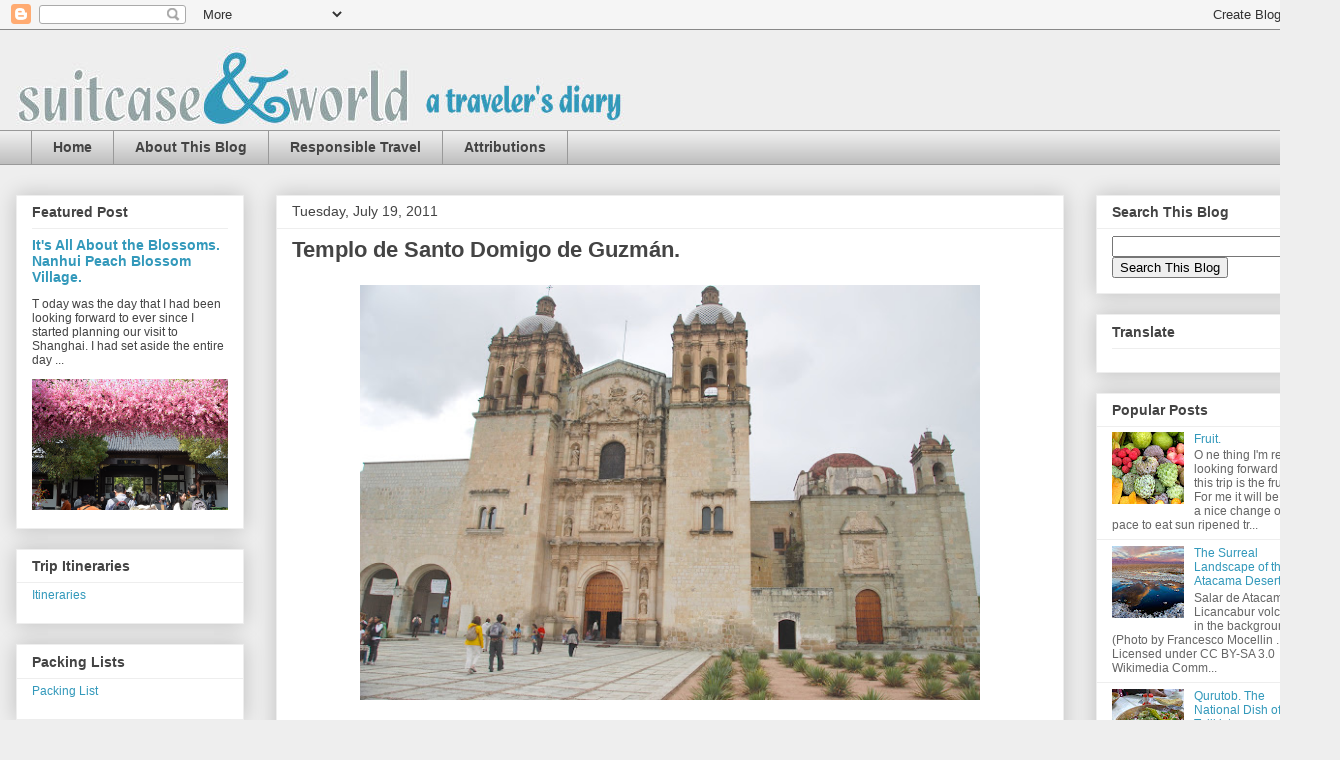

--- FILE ---
content_type: text/html; charset=UTF-8
request_url: http://www.suitcaseandworld.com/2011/07/templo-de-santo-domigo-de-guzman.html
body_size: 25416
content:
<!DOCTYPE html>
<html class='v2' dir='ltr' xmlns='http://www.w3.org/1999/xhtml' xmlns:b='http://www.google.com/2005/gml/b' xmlns:data='http://www.google.com/2005/gml/data' xmlns:expr='http://www.google.com/2005/gml/expr'>
<head>
<link href='https://www.blogger.com/static/v1/widgets/335934321-css_bundle_v2.css' rel='stylesheet' type='text/css'/>
<!-- Start Alexa Certify Javascript -->
<script type='text/javascript'>
_atrk_opts = { atrk_acct:"SML4x1Fx9f207i", domain:"suitcaseandworld.com",dynamic: true};
(function() { var as = document.createElement('script'); as.type = 'text/javascript'; as.async = true; as.src = "https://certify-js.alexametrics.com/atrk.js"; var s = document.getElementsByTagName('script')[0];s.parentNode.insertBefore(as, s); })();
</script>
<noscript><img alt='' height='1' src='https://certify.alexametrics.com/atrk.gif?account=SML4x1Fx9f207i' style='display:none' width='1'/></noscript>
<!-- End Alexa Certify Javascript -->
<meta content='http://www.suitcaseandworld.com/' property='og:url'/>
<meta content='https://blogger.googleusercontent.com/img/b/R29vZ2xl/AVvXsEjI9q0MJ-iglMj59aT01uYGzrMZ_YYnKg_p7aneKl1fSr-_YlO40IV6di65caDkr7DmqyWi1FGS9Sg4CO2YzD-_Rh8Yzl1O_pYueJFndRPGpFNijkyLcHHd762XqFz_NQMoEI-aTGH_XGo/s1600/IMG_2107.JPG' property='og:image'/>
<meta content='Suitcase & World' property='og:title'/>
<meta content='Suitcase & World.  a traveler&#39;s diary.' property='og:description'/>
<meta content='width=1100' name='viewport'/>
<meta content='text/html; charset=UTF-8' http-equiv='Content-Type'/>
<meta content='blogger' name='generator'/>
<link href='http://www.suitcaseandworld.com/favicon.ico' rel='icon' type='image/x-icon'/>
<link href='http://www.suitcaseandworld.com/2011/07/templo-de-santo-domigo-de-guzman.html' rel='canonical'/>
<link rel="alternate" type="application/atom+xml" title="Suitcase and World - Atom" href="http://www.suitcaseandworld.com/feeds/posts/default" />
<link rel="alternate" type="application/rss+xml" title="Suitcase and World - RSS" href="http://www.suitcaseandworld.com/feeds/posts/default?alt=rss" />
<link rel="service.post" type="application/atom+xml" title="Suitcase and World - Atom" href="https://www.blogger.com/feeds/1659098940454481492/posts/default" />

<link rel="alternate" type="application/atom+xml" title="Suitcase and World - Atom" href="http://www.suitcaseandworld.com/feeds/7599395729003501203/comments/default" />
<!--Can't find substitution for tag [blog.ieCssRetrofitLinks]-->
<link href='https://blogger.googleusercontent.com/img/b/R29vZ2xl/AVvXsEhB_BKhzzNutqvHOI9y8FOvyYWE5ZQwzumpdWnIgvYV29OUsqJvT2KewrP8msrfGzWkWccvfNrrAla-S6wxp2-BMc_WyVlacEdrDKnkcu8bOarweJItbRPUFD_rA1bmrPtXu_wNUut0eX0/s640/DSC_0117.JPG' rel='image_src'/>
<meta content='http://www.suitcaseandworld.com/2011/07/templo-de-santo-domigo-de-guzman.html' property='og:url'/>
<meta content='Templo de Santo Domigo de Guzmán.' property='og:title'/>
<meta content='   A s a food lover, I had long heard of Oaxaca but only for its culinary traditions. I never knew that the city was designated a UNESCO Wor...' property='og:description'/>
<meta content='https://blogger.googleusercontent.com/img/b/R29vZ2xl/AVvXsEhB_BKhzzNutqvHOI9y8FOvyYWE5ZQwzumpdWnIgvYV29OUsqJvT2KewrP8msrfGzWkWccvfNrrAla-S6wxp2-BMc_WyVlacEdrDKnkcu8bOarweJItbRPUFD_rA1bmrPtXu_wNUut0eX0/w1200-h630-p-k-no-nu/DSC_0117.JPG' property='og:image'/>
<title>Suitcase and World: Templo de Santo Domigo de Guzmán.</title>
<style id='page-skin-1' type='text/css'><!--
/*
-----------------------------------------------
Blogger Template Style
Name:     Awesome Inc.
Designer: Tina Chen
URL:      tinachen.org
----------------------------------------------- */
/* Variable definitions
====================
<Variable name="keycolor" description="Main Color" type="color" default="#ffffff"/>
<Group description="Page" selector="body">
<Variable name="body.font" description="Font" type="font"
default="normal normal 13px Arial, Tahoma, Helvetica, FreeSans, sans-serif"/>
<Variable name="body.background.color" description="Background Color" type="color" default="#000000"/>
<Variable name="body.text.color" description="Text Color" type="color" default="#ffffff"/>
</Group>
<Group description="Links" selector=".main-inner">
<Variable name="link.color" description="Link Color" type="color" default="#888888"/>
<Variable name="link.visited.color" description="Visited Color" type="color" default="#444444"/>
<Variable name="link.hover.color" description="Hover Color" type="color" default="#cccccc"/>
</Group>
<Group description="Blog Title" selector=".header h1">
<Variable name="header.font" description="Title Font" type="font"
default="normal bold 40px Arial, Tahoma, Helvetica, FreeSans, sans-serif"/>
<Variable name="header.text.color" description="Title Color" type="color" default="#444444" />
<Variable name="header.background.color" description="Header Background" type="color" default="transparent" />
</Group>
<Group description="Blog Description" selector=".header .description">
<Variable name="description.font" description="Font" type="font"
default="normal normal 14px Arial, Tahoma, Helvetica, FreeSans, sans-serif"/>
<Variable name="description.text.color" description="Text Color" type="color"
default="#444444" />
</Group>
<Group description="Tabs Text" selector=".tabs-inner .widget li a">
<Variable name="tabs.font" description="Font" type="font"
default="normal bold 14px Arial, Tahoma, Helvetica, FreeSans, sans-serif"/>
<Variable name="tabs.text.color" description="Text Color" type="color" default="#444444"/>
<Variable name="tabs.selected.text.color" description="Selected Color" type="color" default="#444444"/>
</Group>
<Group description="Tabs Background" selector=".tabs-outer .PageList">
<Variable name="tabs.background.color" description="Background Color" type="color" default="#141414"/>
<Variable name="tabs.selected.background.color" description="Selected Color" type="color" default="#444444"/>
<Variable name="tabs.border.color" description="Border Color" type="color" default="#eeeeee"/>
</Group>
<Group description="Date Header" selector=".main-inner .widget h2.date-header, .main-inner .widget h2.date-header span">
<Variable name="date.font" description="Font" type="font"
default="normal normal 14px Arial, Tahoma, Helvetica, FreeSans, sans-serif"/>
<Variable name="date.text.color" description="Text Color" type="color" default="#666666"/>
<Variable name="date.border.color" description="Border Color" type="color" default="#eeeeee"/>
</Group>
<Group description="Post Title" selector="h3.post-title, h4, h3.post-title a">
<Variable name="post.title.font" description="Font" type="font"
default="normal bold 22px Arial, Tahoma, Helvetica, FreeSans, sans-serif"/>
<Variable name="post.title.text.color" description="Text Color" type="color" default="#444444"/>
</Group>
<Group description="Post Background" selector=".post">
<Variable name="post.background.color" description="Background Color" type="color" default="#ffffff" />
<Variable name="post.border.color" description="Border Color" type="color" default="#eeeeee" />
<Variable name="post.border.bevel.color" description="Bevel Color" type="color" default="#eeeeee"/>
</Group>
<Group description="Gadget Title" selector="h2">
<Variable name="widget.title.font" description="Font" type="font"
default="normal bold 14px Arial, Tahoma, Helvetica, FreeSans, sans-serif"/>
<Variable name="widget.title.text.color" description="Text Color" type="color" default="#444444"/>
</Group>
<Group description="Gadget Text" selector=".sidebar .widget">
<Variable name="widget.font" description="Font" type="font"
default="normal normal 14px Arial, Tahoma, Helvetica, FreeSans, sans-serif"/>
<Variable name="widget.text.color" description="Text Color" type="color" default="#444444"/>
<Variable name="widget.alternate.text.color" description="Alternate Color" type="color" default="#666666"/>
</Group>
<Group description="Gadget Links" selector=".sidebar .widget">
<Variable name="widget.link.color" description="Link Color" type="color" default="#3399bb"/>
<Variable name="widget.link.visited.color" description="Visited Color" type="color" default="#d47904"/>
<Variable name="widget.link.hover.color" description="Hover Color" type="color" default="#94a3a3"/>
</Group>
<Group description="Gadget Background" selector=".sidebar .widget">
<Variable name="widget.background.color" description="Background Color" type="color" default="#141414"/>
<Variable name="widget.border.color" description="Border Color" type="color" default="#222222"/>
<Variable name="widget.border.bevel.color" description="Bevel Color" type="color" default="#000000"/>
</Group>
<Group description="Sidebar Background" selector=".column-left-inner .column-right-inner">
<Variable name="widget.outer.background.color" description="Background Color" type="color" default="transparent" />
</Group>
<Group description="Images" selector=".main-inner">
<Variable name="image.background.color" description="Background Color" type="color" default="transparent"/>
<Variable name="image.border.color" description="Border Color" type="color" default="transparent"/>
</Group>
<Group description="Feed" selector=".blog-feeds">
<Variable name="feed.text.color" description="Text Color" type="color" default="#444444"/>
</Group>
<Group description="Feed Links" selector=".blog-feeds">
<Variable name="feed.link.color" description="Link Color" type="color" default="#3399bb"/>
<Variable name="feed.link.visited.color" description="Visited Color" type="color" default="#d47904"/>
<Variable name="feed.link.hover.color" description="Hover Color" type="color" default="#94a3a3"/>
</Group>
<Group description="Pager" selector=".blog-pager">
<Variable name="pager.background.color" description="Background Color" type="color" default="#ffffff" />
</Group>
<Group description="Footer" selector=".footer-outer">
<Variable name="footer.background.color" description="Background Color" type="color" default="#ffffff" />
<Variable name="footer.text.color" description="Text Color" type="color" default="#444444" />
</Group>
<Variable name="title.shadow.spread" description="Title Shadow" type="length" default="-1px" min="-1px" max="100px"/>
<Variable name="body.background" description="Body Background" type="background"
color="#eeeeee"
default="$(color) none repeat scroll top left"/>
<Variable name="body.background.gradient.cap" description="Body Gradient Cap" type="url"
default="none"/>
<Variable name="body.background.size" description="Body Background Size" type="string" default="auto"/>
<Variable name="tabs.background.gradient" description="Tabs Background Gradient" type="url"
default="none"/>
<Variable name="header.background.gradient" description="Header Background Gradient" type="url" default="none" />
<Variable name="header.padding.top" description="Header Top Padding" type="length" default="22px" min="0" max="100px"/>
<Variable name="header.margin.top" description="Header Top Margin" type="length" default="0" min="0" max="100px"/>
<Variable name="header.margin.bottom" description="Header Bottom Margin" type="length" default="0" min="0" max="100px"/>
<Variable name="widget.padding.top" description="Widget Padding Top" type="length" default="8px" min="0" max="20px"/>
<Variable name="widget.padding.side" description="Widget Padding Side" type="length" default="15px" min="0" max="100px"/>
<Variable name="widget.outer.margin.top" description="Widget Top Margin" type="length" default="0" min="0" max="100px"/>
<Variable name="widget.outer.background.gradient" description="Gradient" type="url" default="none" />
<Variable name="widget.border.radius" description="Gadget Border Radius" type="length" default="0" min="0" max="100px"/>
<Variable name="outer.shadow.spread" description="Outer Shadow Size" type="length" default="0" min="0" max="100px"/>
<Variable name="date.header.border.radius.top" description="Date Header Border Radius Top" type="length" default="0" min="0" max="100px"/>
<Variable name="date.header.position" description="Date Header Position" type="length" default="15px" min="0" max="100px"/>
<Variable name="date.space" description="Date Space" type="length" default="30px" min="0" max="100px"/>
<Variable name="date.position" description="Date Float" type="string" default="static" />
<Variable name="date.padding.bottom" description="Date Padding Bottom" type="length" default="0" min="0" max="100px"/>
<Variable name="date.border.size" description="Date Border Size" type="length" default="0" min="0" max="10px"/>
<Variable name="date.background" description="Date Background" type="background" color="transparent"
default="$(color) none no-repeat scroll top left" />
<Variable name="date.first.border.radius.top" description="Date First top radius" type="length" default="0" min="0" max="100px"/>
<Variable name="date.last.space.bottom" description="Date Last Space Bottom" type="length"
default="20px" min="0" max="100px"/>
<Variable name="date.last.border.radius.bottom" description="Date Last bottom radius" type="length" default="0" min="0" max="100px"/>
<Variable name="post.first.padding.top" description="First Post Padding Top" type="length" default="0" min="0" max="100px"/>
<Variable name="image.shadow.spread" description="Image Shadow Size" type="length" default="0" min="0" max="100px"/>
<Variable name="image.border.radius" description="Image Border Radius" type="length" default="0" min="0" max="100px"/>
<Variable name="separator.outdent" description="Separator Outdent" type="length" default="15px" min="0" max="100px"/>
<Variable name="title.separator.border.size" description="Widget Title Border Size" type="length" default="1px" min="0" max="10px"/>
<Variable name="list.separator.border.size" description="List Separator Border Size" type="length" default="1px" min="0" max="10px"/>
<Variable name="shadow.spread" description="Shadow Size" type="length" default="0" min="0" max="100px"/>
<Variable name="startSide" description="Side where text starts in blog language" type="automatic" default="left"/>
<Variable name="endSide" description="Side where text ends in blog language" type="automatic" default="right"/>
<Variable name="date.side" description="Side where date header is placed" type="string" default="right"/>
<Variable name="pager.border.radius.top" description="Pager Border Top Radius" type="length" default="0" min="0" max="100px"/>
<Variable name="pager.space.top" description="Pager Top Space" type="length" default="1em" min="0" max="20em"/>
<Variable name="footer.background.gradient" description="Background Gradient" type="url" default="none" />
<Variable name="mobile.background.size" description="Mobile Background Size" type="string"
default="auto"/>
<Variable name="mobile.background.overlay" description="Mobile Background Overlay" type="string"
default="transparent none repeat scroll top left"/>
<Variable name="mobile.button.color" description="Mobile Button Color" type="color" default="#ffffff" />
*/
/* Content
----------------------------------------------- */
body {
font: normal normal 13px Arial, Tahoma, Helvetica, FreeSans, sans-serif;
color: #444444;
background: #eeeeee none repeat scroll top left;
}
html body .content-outer {
min-width: 0;
max-width: 100%;
width: 100%;
}
a:link {
text-decoration: none;
color: #3399bb;
}
a:visited {
text-decoration: none;
color: #d47904;
}
a:hover {
text-decoration: underline;
color: #94a3a3;
}
.body-fauxcolumn-outer .cap-top {
position: absolute;
z-index: 1;
height: 276px;
width: 100%;
background: transparent none repeat-x scroll top left;
_background-image: none;
}
/* Columns
----------------------------------------------- */
.content-inner {
padding: 0;
}
.header-inner .section {
margin: 0 16px;
}
.tabs-inner .section {
margin: 0 16px;
}
.main-inner {
padding-top: 30px;
}
.main-inner .column-center-inner,
.main-inner .column-left-inner,
.main-inner .column-right-inner {
padding: 0 5px;
}
*+html body .main-inner .column-center-inner {
margin-top: -30px;
}
#layout .main-inner .column-center-inner {
margin-top: 0;
}
/* Header
----------------------------------------------- */
.header-outer {
margin: 0 0 0 0;
background: transparent none repeat scroll 0 0;
}
.Header h1 {
font: normal bold 40px Arial, Tahoma, Helvetica, FreeSans, sans-serif;
color: #444444;
text-shadow: 0 0 -1px #000000;
}
.Header h1 a {
color: #444444;
}
.Header .description {
font: normal normal 14px Arial, Tahoma, Helvetica, FreeSans, sans-serif;
color: #444444;
}
.header-inner .Header .titlewrapper,
.header-inner .Header .descriptionwrapper {
padding-left: 0;
padding-right: 0;
margin-bottom: 0;
}
.header-inner .Header .titlewrapper {
padding-top: 22px;
}
/* Tabs
----------------------------------------------- */
.tabs-outer {
overflow: hidden;
position: relative;
background: #eeeeee url(//www.blogblog.com/1kt/awesomeinc/tabs_gradient_light.png) repeat scroll 0 0;
}
#layout .tabs-outer {
overflow: visible;
}
.tabs-cap-top, .tabs-cap-bottom {
position: absolute;
width: 100%;
border-top: 1px solid #999999;
}
.tabs-cap-bottom {
bottom: 0;
}
.tabs-inner .widget li a {
display: inline-block;
margin: 0;
padding: .6em 1.5em;
font: normal bold 14px Arial, Tahoma, Helvetica, FreeSans, sans-serif;
color: #444444;
border-top: 1px solid #999999;
border-bottom: 1px solid #999999;
border-left: 1px solid #999999;
height: 16px;
line-height: 16px;
}
.tabs-inner .widget li:last-child a {
border-right: 1px solid #999999;
}
.tabs-inner .widget li.selected a, .tabs-inner .widget li a:hover {
background: #666666 url(//www.blogblog.com/1kt/awesomeinc/tabs_gradient_light.png) repeat-x scroll 0 -100px;
color: #ffffff;
}
/* Headings
----------------------------------------------- */
h2 {
font: normal bold 14px Arial, Tahoma, Helvetica, FreeSans, sans-serif;
color: #444444;
}
/* Widgets
----------------------------------------------- */
.main-inner .section {
margin: 0 27px;
padding: 0;
}
.main-inner .column-left-outer,
.main-inner .column-right-outer {
margin-top: 0;
}
#layout .main-inner .column-left-outer,
#layout .main-inner .column-right-outer {
margin-top: 0;
}
.main-inner .column-left-inner,
.main-inner .column-right-inner {
background: transparent none repeat 0 0;
-moz-box-shadow: 0 0 0 rgba(0, 0, 0, .2);
-webkit-box-shadow: 0 0 0 rgba(0, 0, 0, .2);
-goog-ms-box-shadow: 0 0 0 rgba(0, 0, 0, .2);
box-shadow: 0 0 0 rgba(0, 0, 0, .2);
-moz-border-radius: 0;
-webkit-border-radius: 0;
-goog-ms-border-radius: 0;
border-radius: 0;
}
#layout .main-inner .column-left-inner,
#layout .main-inner .column-right-inner {
margin-top: 0;
}
.sidebar .widget {
font: normal normal 12px Arial, Tahoma, Helvetica, FreeSans, sans-serif;
color: #444444;
}
.sidebar .widget a:link {
color: #3399bb;
}
.sidebar .widget a:visited {
color: #d47904;
}
.sidebar .widget a:hover {
color: #94a3a3;
}
.sidebar .widget h2 {
text-shadow: 0 0 -1px #000000;
}
.main-inner .widget {
background-color: #ffffff;
border: 1px solid #eeeeee;
padding: 0 15px 15px;
margin: 20px -16px;
-moz-box-shadow: 0 0 20px rgba(0, 0, 0, .2);
-webkit-box-shadow: 0 0 20px rgba(0, 0, 0, .2);
-goog-ms-box-shadow: 0 0 20px rgba(0, 0, 0, .2);
box-shadow: 0 0 20px rgba(0, 0, 0, .2);
-moz-border-radius: 0;
-webkit-border-radius: 0;
-goog-ms-border-radius: 0;
border-radius: 0;
}
.main-inner .widget h2 {
margin: 0 -15px;
padding: .6em 15px .5em;
border-bottom: 1px solid transparent;
}
.footer-inner .widget h2 {
padding: 0 0 .4em;
border-bottom: 1px solid transparent;
}
.main-inner .widget h2 + div, .footer-inner .widget h2 + div {
border-top: 1px solid #eeeeee;
padding-top: 8px;
}
.main-inner .widget .widget-content {
margin: 0 -15px;
padding: 7px 15px 0;
}
.main-inner .widget ul, .main-inner .widget #ArchiveList ul.flat {
margin: -8px -15px 0;
padding: 0;
list-style: none;
}
.main-inner .widget #ArchiveList {
margin: -8px 0 0;
}
.main-inner .widget ul li, .main-inner .widget #ArchiveList ul.flat li {
padding: .5em 15px;
text-indent: 0;
color: #666666;
border-top: 1px solid #eeeeee;
border-bottom: 1px solid transparent;
}
.main-inner .widget #ArchiveList ul li {
padding-top: .25em;
padding-bottom: .25em;
}
.main-inner .widget ul li:first-child, .main-inner .widget #ArchiveList ul.flat li:first-child {
border-top: none;
}
.main-inner .widget ul li:last-child, .main-inner .widget #ArchiveList ul.flat li:last-child {
border-bottom: none;
}
.post-body {
position: relative;
}
.main-inner .widget .post-body ul {
padding: 0 2.5em;
margin: .5em 0;
list-style: disc;
}
.main-inner .widget .post-body ul li {
padding: 0.25em 0;
margin-bottom: .25em;
color: #444444;
border: none;
}
.footer-inner .widget ul {
padding: 0;
list-style: none;
}
.widget .zippy {
color: #666666;
}
/* Posts
----------------------------------------------- */
body .main-inner .Blog {
padding: 0;
margin-bottom: 1em;
background-color: transparent;
border: none;
-moz-box-shadow: 0 0 0 rgba(0, 0, 0, 0);
-webkit-box-shadow: 0 0 0 rgba(0, 0, 0, 0);
-goog-ms-box-shadow: 0 0 0 rgba(0, 0, 0, 0);
box-shadow: 0 0 0 rgba(0, 0, 0, 0);
}
.main-inner .section:last-child .Blog:last-child {
padding: 0;
margin-bottom: 1em;
}
.main-inner .widget h2.date-header {
margin: 0 -15px 1px;
padding: 0 0 0 0;
font: normal normal 14px Arial, Tahoma, Helvetica, FreeSans, sans-serif;
color: #444444;
background: transparent none no-repeat scroll top left;
border-top: 0 solid #eeeeee;
border-bottom: 1px solid transparent;
-moz-border-radius-topleft: 0;
-moz-border-radius-topright: 0;
-webkit-border-top-left-radius: 0;
-webkit-border-top-right-radius: 0;
border-top-left-radius: 0;
border-top-right-radius: 0;
position: static;
bottom: 100%;
right: 15px;
text-shadow: 0 0 -1px #000000;
}
.main-inner .widget h2.date-header span {
font: normal normal 14px Arial, Tahoma, Helvetica, FreeSans, sans-serif;
display: block;
padding: .5em 15px;
border-left: 0 solid #eeeeee;
border-right: 0 solid #eeeeee;
}
.date-outer {
position: relative;
margin: 30px 0 20px;
padding: 0 15px;
background-color: #ffffff;
border: 1px solid #eeeeee;
-moz-box-shadow: 0 0 20px rgba(0, 0, 0, .2);
-webkit-box-shadow: 0 0 20px rgba(0, 0, 0, .2);
-goog-ms-box-shadow: 0 0 20px rgba(0, 0, 0, .2);
box-shadow: 0 0 20px rgba(0, 0, 0, .2);
-moz-border-radius: 0;
-webkit-border-radius: 0;
-goog-ms-border-radius: 0;
border-radius: 0;
}
.date-outer:first-child {
margin-top: 0;
}
.date-outer:last-child {
margin-bottom: 20px;
-moz-border-radius-bottomleft: 0;
-moz-border-radius-bottomright: 0;
-webkit-border-bottom-left-radius: 0;
-webkit-border-bottom-right-radius: 0;
-goog-ms-border-bottom-left-radius: 0;
-goog-ms-border-bottom-right-radius: 0;
border-bottom-left-radius: 0;
border-bottom-right-radius: 0;
}
.date-posts {
margin: 0 -15px;
padding: 0 15px;
clear: both;
}
.post-outer, .inline-ad {
border-top: 1px solid #ffffff;
margin: 0 -15px;
padding: 15px 15px;
}
.post-outer {
padding-bottom: 10px;
}
.post-outer:first-child {
padding-top: 0;
border-top: none;
}
.post-outer:last-child, .inline-ad:last-child {
border-bottom: none;
}
.post-body {
position: relative;
}
.post-body img {
padding: 8px;
background: transparent;
border: 1px solid transparent;
-moz-box-shadow: 0 0 0 rgba(0, 0, 0, .2);
-webkit-box-shadow: 0 0 0 rgba(0, 0, 0, .2);
box-shadow: 0 0 0 rgba(0, 0, 0, .2);
-moz-border-radius: 0;
-webkit-border-radius: 0;
border-radius: 0;
}
h3.post-title, h4 {
font: normal bold 22px Arial, Tahoma, Helvetica, FreeSans, sans-serif;
color: #444444;
}
h3.post-title a {
font: normal bold 22px Arial, Tahoma, Helvetica, FreeSans, sans-serif;
color: #444444;
}
h3.post-title a:hover {
color: #94a3a3;
text-decoration: underline;
}
.post-header {
margin: 0 0 1em;
}
.post-body {
line-height: 1.4;
}
.post-outer h2 {
color: #444444;
}
.post-footer {
margin: 1.5em 0 0;
}
#blog-pager {
padding: 15px;
font-size: 120%;
background-color: #ffffff;
border: 1px solid #eeeeee;
-moz-box-shadow: 0 0 20px rgba(0, 0, 0, .2);
-webkit-box-shadow: 0 0 20px rgba(0, 0, 0, .2);
-goog-ms-box-shadow: 0 0 20px rgba(0, 0, 0, .2);
box-shadow: 0 0 20px rgba(0, 0, 0, .2);
-moz-border-radius: 0;
-webkit-border-radius: 0;
-goog-ms-border-radius: 0;
border-radius: 0;
-moz-border-radius-topleft: 0;
-moz-border-radius-topright: 0;
-webkit-border-top-left-radius: 0;
-webkit-border-top-right-radius: 0;
-goog-ms-border-top-left-radius: 0;
-goog-ms-border-top-right-radius: 0;
border-top-left-radius: 0;
border-top-right-radius-topright: 0;
margin-top: 1em;
}
.blog-feeds, .post-feeds {
margin: 1em 0;
text-align: center;
color: #444444;
}
.blog-feeds a, .post-feeds a {
color: #3399bb;
}
.blog-feeds a:visited, .post-feeds a:visited {
color: #d47904;
}
.blog-feeds a:hover, .post-feeds a:hover {
color: #94a3a3;
}
.post-outer .comments {
margin-top: 2em;
}
/* Comments
----------------------------------------------- */
.comments .comments-content .icon.blog-author {
background-repeat: no-repeat;
background-image: url([data-uri]);
}
.comments .comments-content .loadmore a {
border-top: 1px solid #999999;
border-bottom: 1px solid #999999;
}
.comments .continue {
border-top: 2px solid #999999;
}
/* Footer
----------------------------------------------- */
.footer-outer {
margin: -20px 0 -1px;
padding: 20px 0 0;
color: #444444;
overflow: hidden;
}
.footer-fauxborder-left {
border-top: 1px solid #eeeeee;
background: #ffffff none repeat scroll 0 0;
-moz-box-shadow: 0 0 20px rgba(0, 0, 0, .2);
-webkit-box-shadow: 0 0 20px rgba(0, 0, 0, .2);
-goog-ms-box-shadow: 0 0 20px rgba(0, 0, 0, .2);
box-shadow: 0 0 20px rgba(0, 0, 0, .2);
margin: 0 -20px;
}
/* Mobile
----------------------------------------------- */
body.mobile {
background-size: auto;
}
.mobile .body-fauxcolumn-outer {
background: transparent none repeat scroll top left;
}
*+html body.mobile .main-inner .column-center-inner {
margin-top: 0;
}
.mobile .main-inner .widget {
padding: 0 0 15px;
}
.mobile .main-inner .widget h2 + div,
.mobile .footer-inner .widget h2 + div {
border-top: none;
padding-top: 0;
}
.mobile .footer-inner .widget h2 {
padding: 0.5em 0;
border-bottom: none;
}
.mobile .main-inner .widget .widget-content {
margin: 0;
padding: 7px 0 0;
}
.mobile .main-inner .widget ul,
.mobile .main-inner .widget #ArchiveList ul.flat {
margin: 0 -15px 0;
}
.mobile .main-inner .widget h2.date-header {
right: 0;
}
.mobile .date-header span {
padding: 0.4em 0;
}
.mobile .date-outer:first-child {
margin-bottom: 0;
border: 1px solid #eeeeee;
-moz-border-radius-topleft: 0;
-moz-border-radius-topright: 0;
-webkit-border-top-left-radius: 0;
-webkit-border-top-right-radius: 0;
-goog-ms-border-top-left-radius: 0;
-goog-ms-border-top-right-radius: 0;
border-top-left-radius: 0;
border-top-right-radius: 0;
}
.mobile .date-outer {
border-color: #eeeeee;
border-width: 0 1px 1px;
}
.mobile .date-outer:last-child {
margin-bottom: 0;
}
.mobile .main-inner {
padding: 0;
}
.mobile .header-inner .section {
margin: 0;
}
.mobile .post-outer, .mobile .inline-ad {
padding: 5px 0;
}
.mobile .tabs-inner .section {
margin: 0 10px;
}
.mobile .main-inner .widget h2 {
margin: 0;
padding: 0;
}
.mobile .main-inner .widget h2.date-header span {
padding: 0;
}
.mobile .main-inner .widget .widget-content {
margin: 0;
padding: 7px 0 0;
}
.mobile #blog-pager {
border: 1px solid transparent;
background: #ffffff none repeat scroll 0 0;
}
.mobile .main-inner .column-left-inner,
.mobile .main-inner .column-right-inner {
background: transparent none repeat 0 0;
-moz-box-shadow: none;
-webkit-box-shadow: none;
-goog-ms-box-shadow: none;
box-shadow: none;
}
.mobile .date-posts {
margin: 0;
padding: 0;
}
.mobile .footer-fauxborder-left {
margin: 0;
border-top: inherit;
}
.mobile .main-inner .section:last-child .Blog:last-child {
margin-bottom: 0;
}
.mobile-index-contents {
color: #444444;
}
.mobile .mobile-link-button {
background: #3399bb url(//www.blogblog.com/1kt/awesomeinc/tabs_gradient_light.png) repeat scroll 0 0;
}
.mobile-link-button a:link, .mobile-link-button a:visited {
color: #ffffff;
}
.mobile .tabs-inner .PageList .widget-content {
background: transparent;
border-top: 1px solid;
border-color: #999999;
color: #444444;
}
.mobile .tabs-inner .PageList .widget-content .pagelist-arrow {
border-left: 1px solid #999999;
}

--></style>
<style id='template-skin-1' type='text/css'><!--
body {
min-width: 1340px;
}
.content-outer, .content-fauxcolumn-outer, .region-inner {
min-width: 1340px;
max-width: 1340px;
_width: 1340px;
}
.main-inner .columns {
padding-left: 260px;
padding-right: 260px;
}
.main-inner .fauxcolumn-center-outer {
left: 260px;
right: 260px;
/* IE6 does not respect left and right together */
_width: expression(this.parentNode.offsetWidth -
parseInt("260px") -
parseInt("260px") + 'px');
}
.main-inner .fauxcolumn-left-outer {
width: 260px;
}
.main-inner .fauxcolumn-right-outer {
width: 260px;
}
.main-inner .column-left-outer {
width: 260px;
right: 100%;
margin-left: -260px;
}
.main-inner .column-right-outer {
width: 260px;
margin-right: -260px;
}
#layout {
min-width: 0;
}
#layout .content-outer {
min-width: 0;
width: 800px;
}
#layout .region-inner {
min-width: 0;
width: auto;
}
--></style>
<link href='https://www.blogger.com/dyn-css/authorization.css?targetBlogID=1659098940454481492&amp;zx=9e01d009-9f8b-402b-9660-e8094607f4c3' media='none' onload='if(media!=&#39;all&#39;)media=&#39;all&#39;' rel='stylesheet'/><noscript><link href='https://www.blogger.com/dyn-css/authorization.css?targetBlogID=1659098940454481492&amp;zx=9e01d009-9f8b-402b-9660-e8094607f4c3' rel='stylesheet'/></noscript>
<meta name='google-adsense-platform-account' content='ca-host-pub-1556223355139109'/>
<meta name='google-adsense-platform-domain' content='blogspot.com'/>

</head>
<body class='loading'>
<div id='fb-root'></div>
<script>(function(d, s, id) {
  var js, fjs = d.getElementsByTagName(s)[0];
  if (d.getElementById(id)) return;
  js = d.createElement(s); js.id = id;
  js.src = "//connect.facebook.net/en_US/sdk.js#xfbml=1&version=v2.4";
  fjs.parentNode.insertBefore(js, fjs);
}(document, 'script', 'facebook-jssdk'));</script>
<div class='navbar section' id='navbar' name='Navbar'><div class='widget Navbar' data-version='1' id='Navbar1'><script type="text/javascript">
    function setAttributeOnload(object, attribute, val) {
      if(window.addEventListener) {
        window.addEventListener('load',
          function(){ object[attribute] = val; }, false);
      } else {
        window.attachEvent('onload', function(){ object[attribute] = val; });
      }
    }
  </script>
<div id="navbar-iframe-container"></div>
<script type="text/javascript" src="https://apis.google.com/js/platform.js"></script>
<script type="text/javascript">
      gapi.load("gapi.iframes:gapi.iframes.style.bubble", function() {
        if (gapi.iframes && gapi.iframes.getContext) {
          gapi.iframes.getContext().openChild({
              url: 'https://www.blogger.com/navbar/1659098940454481492?po\x3d7599395729003501203\x26origin\x3dhttp://www.suitcaseandworld.com',
              where: document.getElementById("navbar-iframe-container"),
              id: "navbar-iframe"
          });
        }
      });
    </script><script type="text/javascript">
(function() {
var script = document.createElement('script');
script.type = 'text/javascript';
script.src = '//pagead2.googlesyndication.com/pagead/js/google_top_exp.js';
var head = document.getElementsByTagName('head')[0];
if (head) {
head.appendChild(script);
}})();
</script>
</div></div>
<div class='body-fauxcolumns'>
<div class='fauxcolumn-outer body-fauxcolumn-outer'>
<div class='cap-top'>
<div class='cap-left'></div>
<div class='cap-right'></div>
</div>
<div class='fauxborder-left'>
<div class='fauxborder-right'></div>
<div class='fauxcolumn-inner'>
</div>
</div>
<div class='cap-bottom'>
<div class='cap-left'></div>
<div class='cap-right'></div>
</div>
</div>
</div>
<div class='content'>
<div class='content-fauxcolumns'>
<div class='fauxcolumn-outer content-fauxcolumn-outer'>
<div class='cap-top'>
<div class='cap-left'></div>
<div class='cap-right'></div>
</div>
<div class='fauxborder-left'>
<div class='fauxborder-right'></div>
<div class='fauxcolumn-inner'>
</div>
</div>
<div class='cap-bottom'>
<div class='cap-left'></div>
<div class='cap-right'></div>
</div>
</div>
</div>
<div class='content-outer'>
<div class='content-cap-top cap-top'>
<div class='cap-left'></div>
<div class='cap-right'></div>
</div>
<div class='fauxborder-left content-fauxborder-left'>
<div class='fauxborder-right content-fauxborder-right'></div>
<div class='content-inner'>
<header>
<div class='header-outer'>
<div class='header-cap-top cap-top'>
<div class='cap-left'></div>
<div class='cap-right'></div>
</div>
<div class='fauxborder-left header-fauxborder-left'>
<div class='fauxborder-right header-fauxborder-right'></div>
<div class='region-inner header-inner'>
<div class='header section' id='header' name='Header'><div class='widget Header' data-version='1' id='Header1'>
<div id='header-inner'>
<a href='http://www.suitcaseandworld.com/' style='display: block'>
<img alt='Suitcase and World' height='100px; ' id='Header1_headerimg' src='https://blogger.googleusercontent.com/img/b/R29vZ2xl/AVvXsEhaAxMrQ9cxKZTESlzBPO4LJLTn0aZQjaLqb9000oBSz-zzBcYp9H5LFPaOvMIydq3i2XmcBv8n3h2oCsDbMnbmYk6ITw8YbnV1FY8wp53WWQbaWgZru6uE3KhmN2_Zpy9AOmsqd8YAyoVe/s1600/Image2.jpg' style='display: block' width='615px; '/>
</a>
</div>
</div></div>
</div>
</div>
<div class='header-cap-bottom cap-bottom'>
<div class='cap-left'></div>
<div class='cap-right'></div>
</div>
</div>
</header>
<div class='tabs-outer'>
<div class='tabs-cap-top cap-top'>
<div class='cap-left'></div>
<div class='cap-right'></div>
</div>
<div class='fauxborder-left tabs-fauxborder-left'>
<div class='fauxborder-right tabs-fauxborder-right'></div>
<div class='region-inner tabs-inner'>
<div class='tabs section' id='crosscol' name='Cross-Column'><div class='widget PageList' data-version='1' id='PageList1'>
<h2>Pages</h2>
<div class='widget-content'>
<ul>
<li>
<a href='http://www.suitcaseandworld.com/'>Home</a>
</li>
<li>
<a href='http://www.suitcaseandworld.com/p/blog-page.html'>About This Blog</a>
</li>
<li>
<a href='http://www.suitcaseandworld.com/p/responsible-travel.html'>Responsible Travel</a>
</li>
<li>
<a href='http://www.suitcaseandworld.com/p/image-attributions-n-n-photo-by-pedro.html'>Attributions</a>
</li>
</ul>
<div class='clear'></div>
</div>
</div></div>
<div class='tabs no-items section' id='crosscol-overflow' name='Cross-Column 2'></div>
</div>
</div>
<div class='tabs-cap-bottom cap-bottom'>
<div class='cap-left'></div>
<div class='cap-right'></div>
</div>
</div>
<div class='main-outer'>
<div class='main-cap-top cap-top'>
<div class='cap-left'></div>
<div class='cap-right'></div>
</div>
<div class='fauxborder-left main-fauxborder-left'>
<div class='fauxborder-right main-fauxborder-right'></div>
<div class='region-inner main-inner'>
<div class='columns fauxcolumns'>
<div class='fauxcolumn-outer fauxcolumn-center-outer'>
<div class='cap-top'>
<div class='cap-left'></div>
<div class='cap-right'></div>
</div>
<div class='fauxborder-left'>
<div class='fauxborder-right'></div>
<div class='fauxcolumn-inner'>
</div>
</div>
<div class='cap-bottom'>
<div class='cap-left'></div>
<div class='cap-right'></div>
</div>
</div>
<div class='fauxcolumn-outer fauxcolumn-left-outer'>
<div class='cap-top'>
<div class='cap-left'></div>
<div class='cap-right'></div>
</div>
<div class='fauxborder-left'>
<div class='fauxborder-right'></div>
<div class='fauxcolumn-inner'>
</div>
</div>
<div class='cap-bottom'>
<div class='cap-left'></div>
<div class='cap-right'></div>
</div>
</div>
<div class='fauxcolumn-outer fauxcolumn-right-outer'>
<div class='cap-top'>
<div class='cap-left'></div>
<div class='cap-right'></div>
</div>
<div class='fauxborder-left'>
<div class='fauxborder-right'></div>
<div class='fauxcolumn-inner'>
</div>
</div>
<div class='cap-bottom'>
<div class='cap-left'></div>
<div class='cap-right'></div>
</div>
</div>
<!-- corrects IE6 width calculation -->
<div class='columns-inner'>
<div class='column-center-outer'>
<div class='column-center-inner'>
<div class='main section' id='main' name='Main'><div class='widget Blog' data-version='1' id='Blog1'>
<div class='blog-posts hfeed'>
<!--Can't find substitution for tag [defaultAdStart]-->

          <div class="date-outer">
        
<h2 class='date-header'><span>Tuesday, July 19, 2011</span></h2>

          <div class="date-posts">
        
<div class='post-outer'>
<div class='post hentry' itemprop='blogPost' itemscope='itemscope' itemtype='http://schema.org/BlogPosting'>
<meta content='https://blogger.googleusercontent.com/img/b/R29vZ2xl/AVvXsEhB_BKhzzNutqvHOI9y8FOvyYWE5ZQwzumpdWnIgvYV29OUsqJvT2KewrP8msrfGzWkWccvfNrrAla-S6wxp2-BMc_WyVlacEdrDKnkcu8bOarweJItbRPUFD_rA1bmrPtXu_wNUut0eX0/s640/DSC_0117.JPG' itemprop='image_url'/>
<meta content='1659098940454481492' itemprop='blogId'/>
<meta content='7599395729003501203' itemprop='postId'/>
<a name='7599395729003501203'></a>
<h3 class='post-title entry-title' itemprop='name'>
Templo de Santo Domigo de Guzmán.
</h3>
<div class='post-header'>
<div class='post-header-line-1'></div>
</div>
<div class='post-body entry-content' id='post-body-7599395729003501203' itemprop='description articleBody'>
<div class="separator" style="clear: both; text-align: center;">
<a href="https://blogger.googleusercontent.com/img/b/R29vZ2xl/AVvXsEhB_BKhzzNutqvHOI9y8FOvyYWE5ZQwzumpdWnIgvYV29OUsqJvT2KewrP8msrfGzWkWccvfNrrAla-S6wxp2-BMc_WyVlacEdrDKnkcu8bOarweJItbRPUFD_rA1bmrPtXu_wNUut0eX0/s912/DSC_0117.JPG" imageanchor="1" style="margin-left: 1em; margin-right: 1em;"><img border="0" height="415" src="https://blogger.googleusercontent.com/img/b/R29vZ2xl/AVvXsEhB_BKhzzNutqvHOI9y8FOvyYWE5ZQwzumpdWnIgvYV29OUsqJvT2KewrP8msrfGzWkWccvfNrrAla-S6wxp2-BMc_WyVlacEdrDKnkcu8bOarweJItbRPUFD_rA1bmrPtXu_wNUut0eX0/s640/DSC_0117.JPG" width="620" /></a></div>
<br />
<span style="color: #89857c; float: left; font-size: 80px; line-height: 60px; padding-right: 5px; padding-top: 2px;"><b>A</b></span>s a food lover, I had long heard of Oaxaca but only for its culinary traditions. I never knew that the city was designated a UNESCO World Heritage Site and that the city acknowledged the compliment, rebuilding and refurbishing its graceful colonial-era buildings, churches, and monuments, including the venerable Templo de Santo Domingo de Guzmán.&nbsp; Now that I know I can better appreciate what I saw because it was all beautiful.&nbsp; UNESCO did Oaxaca good!<br />
<a name="more"></a><br />
The first of the Christian religious orders to set foot in Oaxaca were the Dominicans and it is they who founded the church and its monastery.&nbsp; Begun in 1570, the two buildings were constructed over a period of 200 years,  between the 16th and 18th centuries. The monastery was active from 1608  to 1857.&nbsp;&nbsp; During During the Mexican War of Independence, the buildings were  turned over to military use,and from 1866 to 1902 they served as a  barracks.&nbsp; Both buildings suffered extensive damage during this time.&nbsp; The church was restored to its original glory in the late 19th century and was back in religious use in 1938.<br />
<br />
The  monastery was handed over to the Universidad Autónoma Benito Juárez  de Oaxaca. In 1972 it became a "Regional Museum".&nbsp; <br />
<br />
In August of 1998,&nbsp; what was  the "Regional Museum" reopened as the Oaxaca Cultural Center. Located in  the monastery, the Cultural Center was  designed to be a multi-use municipal building housing including&nbsp; among other  things, a library,&nbsp; an important collection  of pre-Columbian artifacts,  among them the contents of Tomb 7 from Monte Albán and an ethnobotanical garden planted with native plants from the region.<br />
<br />
<div class="separator" style="clear: both; text-align: center;">
<a href="https://blogger.googleusercontent.com/img/b/R29vZ2xl/AVvXsEgAszkqSFcFTLYwAscE76_obV7DMZpLm2jZzM8WwGu02xF5wYs9fQJBrXlQKdMuzdQKwFVZxnl2zjiOL0oqi1cibCxnPuIAABzE54qkthuid_mKudxnGkduFGNZ2XXePLYMszKR4QU_314/s912/DSC_0121.JPG" imageanchor="1" style="margin-left: 1em; margin-right: 1em;"><img border="0" height="415" src="https://blogger.googleusercontent.com/img/b/R29vZ2xl/AVvXsEgAszkqSFcFTLYwAscE76_obV7DMZpLm2jZzM8WwGu02xF5wYs9fQJBrXlQKdMuzdQKwFVZxnl2zjiOL0oqi1cibCxnPuIAABzE54qkthuid_mKudxnGkduFGNZ2XXePLYMszKR4QU_314/s640/DSC_0121.JPG" width="620" /></a></div>
<br />
After our visit to Mitla, we returned to Oaxaca to tour the Santo Domingo complex of buildings.&nbsp; As I approached the church, I noticed the greenish tint of the stone facade.&nbsp; Yesterday, Francisco had told me that many of the buildings in Oaxaca are built using cantera which is a quartz based volcanic stone. The stone's color can vary depending on the impurities present in the stone of a particular region. The cantera notably used in many of the buildings, walls, and roads in Oaxaca, is a distinct green color.<br />
<br />
<span style="font-size: 20px;"><b><span style="color: #7e8494;">The monastery</span></b></span> was where we started our visit.<br />
<br />
<div class="separator" style="clear: both; text-align: center;">
<a href="https://blogger.googleusercontent.com/img/b/R29vZ2xl/AVvXsEg4RWsrKTjnrfV7R7rojazjVNe5vzHuNKgr9tnEQONNO6k828HKYPkafUsyxxNP7cqMqkHfCdUn_hbNRIfbP0edEM6P6iaF1qBORABCBveBmJZIYNCJJW4sbwuOaBxWY3DjrM675GtQV_A/s1600/Oaxaca1.jpg" imageanchor="1" style="margin-left: 1em; margin-right: 1em;"><img border="0" height="479" src="https://blogger.googleusercontent.com/img/b/R29vZ2xl/AVvXsEg4RWsrKTjnrfV7R7rojazjVNe5vzHuNKgr9tnEQONNO6k828HKYPkafUsyxxNP7cqMqkHfCdUn_hbNRIfbP0edEM6P6iaF1qBORABCBveBmJZIYNCJJW4sbwuOaBxWY3DjrM675GtQV_A/s640/Oaxaca1.jpg" width="620" /></a></div>
<div class="separator" style="clear: both; text-align: center;">
</div>
<div class="separator" style="clear: both; text-align: center;">
</div>
<br />
<div class="separator" style="clear: both; text-align: center;">
<a href="https://blogger.googleusercontent.com/img/b/R29vZ2xl/AVvXsEgwVtIRMq5SVUxVIdiF3W9WqAjbsllbKOp-9xuAiCRP0JzR0mEVyCFJ51ymS-A0exKwIBKR6s3Lkes1_VPjjtCA-TIzdusdLPpQX-jGwJvoOsi0fwiNoP2DfqbqgIIlY9FVlA6DnLoq1GY/s912/DSC_0192%252520-%252520Copy.JPG" imageanchor="1" style="clear: right; float: right; margin-bottom: 1em; margin-left: 1em;"><img border="0" height="267" src="https://blogger.googleusercontent.com/img/b/R29vZ2xl/AVvXsEgwVtIRMq5SVUxVIdiF3W9WqAjbsllbKOp-9xuAiCRP0JzR0mEVyCFJ51ymS-A0exKwIBKR6s3Lkes1_VPjjtCA-TIzdusdLPpQX-jGwJvoOsi0fwiNoP2DfqbqgIIlY9FVlA6DnLoq1GY/s400/DSC_0192%252520-%252520Copy.JPG" width="400" /></a></div>
<br />
<br />
<br />
Walking through the cloisters, the one thing that struck me was how bare everything was.&nbsp; Even the courtyard, which is usually planted up with greenery, was devoid of anything living.&nbsp; But thanks to restoration efforts, the wall paintings had been restored to their former beauty.<br />
<br />
<br />
<br />
<br />
<br />
<span style="font-size: 20px;"><b><span style="color: #9fb17d;">Biblioteca Francisco de Burgoa</span></b></span> which houses more than 20,000 books and other printed materials dating back to the 15th century was located at one end of the cloisters.&nbsp; It was a small but beautiful library space we entered  into.&nbsp; Recessed ceiling lighting provided soft lighting.&nbsp; Rare books  were housed in bookshelves protected by wire latticework.<br />
<br />
<div class="separator" style="clear: both; text-align: center;">
<a href="https://blogger.googleusercontent.com/img/b/R29vZ2xl/AVvXsEjF9zVJtZo6-e4BZ1sFC2OVbG5NJ1zuJYaueFQ9SzBUkSBf6D_IPHe0L6lWlN0Gvi-4UgIXlQxzAK1e61klOUXDMjMolSYeCPxj6rcbS5IyEUJT4I1OAdE34mPRIf73cXzMKbsM72TPZkI/s1600/Oaxaca2.jpg" imageanchor="1" style="margin-left: 1em; margin-right: 1em;"><img border="0" height="479" src="https://blogger.googleusercontent.com/img/b/R29vZ2xl/AVvXsEjF9zVJtZo6-e4BZ1sFC2OVbG5NJ1zuJYaueFQ9SzBUkSBf6D_IPHe0L6lWlN0Gvi-4UgIXlQxzAK1e61klOUXDMjMolSYeCPxj6rcbS5IyEUJT4I1OAdE34mPRIf73cXzMKbsM72TPZkI/s640/Oaxaca2.jpg" width="620" /></a></div>
<br />
Francisco was like a kid in a candy store inside the library.&nbsp;&nbsp; Every case, every open book captured his attention.&nbsp; It was hard not to get caught up into his enthusiasm for everything.&nbsp; Not surprising, he was able to translate some of the script for me.&nbsp; Nothing like having a walking, breathing version of wikipedia.org by your side :-)<br />
<br />
Though the old books were interesting, it was the codices that really caught my attention.&nbsp; I had seen many images of Mayan and Aztec codices when reading up for this trip but I did not expect to see a real one. <br />
<div class="separator" style="clear: both; text-align: center;">
</div>
<br />
From the library, we headed up the stairs to the 2nd floor of the monastery.&nbsp; The walls were very simply painted but the ceiling was ornately decorated.<br />
<br />
<div class="separator" style="clear: both; text-align: center;">
<a href="https://blogger.googleusercontent.com/img/b/R29vZ2xl/AVvXsEj2ROwwStXkMpGko_xzG93-EnITD423chs7ka5XXaIUKfKTJRhI9EaeIRgs8QmE_R0XQmg0YSxgzl8SN4pDbAZvHD6p11JaWqg6ov9Q_LAJR6yleYP8F3xNHUah1CYPIfhHfVVFSpcDPNs/s1600/Oaxaca3.jpg" imageanchor="1" style="margin-left: 1em; margin-right: 1em;"><img border="0" height="479" src="https://blogger.googleusercontent.com/img/b/R29vZ2xl/AVvXsEj2ROwwStXkMpGko_xzG93-EnITD423chs7ka5XXaIUKfKTJRhI9EaeIRgs8QmE_R0XQmg0YSxgzl8SN4pDbAZvHD6p11JaWqg6ov9Q_LAJR6yleYP8F3xNHUah1CYPIfhHfVVFSpcDPNs/s640/Oaxaca3.jpg" width="620" /></a></div>
<br />
<div class="separator" style="clear: both; text-align: center;">
<a href="https://blogger.googleusercontent.com/img/b/R29vZ2xl/AVvXsEiiVPKP1Mq8uf11YXLy9IJPc_KGnZBY7_Nl2L6Jt8bdGhuByXr9zwO-8M6_mfc2mvZUohlfXMGFpEuRcRWoIg4MMpy3vBJHRy-MUpxgvBRDONMV0n6_ZTyJMxRrmsI8VixItokyVH3HsV8/s912/DSC_0144.JPG" imageanchor="1" style="clear: right; float: right; margin-bottom: 1em; margin-left: 1em;"><img border="0" height="267" src="https://blogger.googleusercontent.com/img/b/R29vZ2xl/AVvXsEiiVPKP1Mq8uf11YXLy9IJPc_KGnZBY7_Nl2L6Jt8bdGhuByXr9zwO-8M6_mfc2mvZUohlfXMGFpEuRcRWoIg4MMpy3vBJHRy-MUpxgvBRDONMV0n6_ZTyJMxRrmsI8VixItokyVH3HsV8/s400/DSC_0144.JPG" width="400" /></a></div>
<span style="font-size: 20px;"><b><span style="color: #b14600;">El Centro Cultural Santo Domingo </span></b></span>(Cultural  Centre of Oaxaca.) occupies several rooms on the second floor of the monastery.&nbsp; The center houses a relatively small collection of colonial as well as pre-Columbian artifacts recovered from areas in Oaxaca.<br />
<br />
Francisco got us started with a history lesson to set the context for the artifacts we were about to see.&nbsp; I have to admit that my eyes were wandering about the room and my ears were not paying any attention.<br />
<br />
<span style="font-size: 20px;"><b><span style="color: #b39b5b;">Treasures from Tomb 7</span></b></span>.&nbsp; In my pre-trip reading I had read that highlight of the collection were artifacts recovered in 1932 from Tomb 7 in Monte Albán.&nbsp; Tomb 7 contained 12 to 14 corpses and some 500 pieces of jewelry and art made of almost 8 pounds of gold and turquoise, conch shell, amber, and obsidian. The gold objects are regarded as the finest of their kind in the Americas.&nbsp; Also in the collection is a human skull decorated with a mosaic of turquoise and shell.<br />
<br />
<div class="separator" style="clear: both; text-align: center;">
<a href="https://blogger.googleusercontent.com/img/b/R29vZ2xl/AVvXsEjmSacHhKVtHeizb3f5sA2gGvYs6rwmkyD67xehVeMw5v1dl6I0AqW5mcHNrFRvAzJNXcao1D6BSPh2UwSZ6C5WN8rweXHJ6R7TiDdd6w7gJW2FVCET3xBZfrpxjkoc493icd2PoomWjBc/s1600/Oaxaca4.jpg" imageanchor="1" style="margin-left: 1em; margin-right: 1em;"><img border="0" height="479" src="https://blogger.googleusercontent.com/img/b/R29vZ2xl/AVvXsEjmSacHhKVtHeizb3f5sA2gGvYs6rwmkyD67xehVeMw5v1dl6I0AqW5mcHNrFRvAzJNXcao1D6BSPh2UwSZ6C5WN8rweXHJ6R7TiDdd6w7gJW2FVCET3xBZfrpxjkoc493icd2PoomWjBc/s640/Oaxaca4.jpg" width="620" /></a></div>
<br />
The Tomb 7 treasures are part of a larger collection of artifacts from Monte Albán which also included many ceramics and carvings.<br />
<br />
<div class="separator" style="clear: both; text-align: center;">
<a href="https://blogger.googleusercontent.com/img/b/R29vZ2xl/AVvXsEgHi3cHGiY9HXp8pLYmccYy26yDtoW9WmGUZo2rqEO7E3mBhrrt_mbFIR_6SsRMpnnpBM1mvI1xP-HAd08cmD2siSEPFlN2i8W5IDWwr38E4eKIlcVhEnUAKKHVAXd2R_nGF3I5L4eDq04/s1600/Oaxaca5.jpg" imageanchor="1" style="margin-left: 1em; margin-right: 1em;"><img border="0" height="640" src="https://blogger.googleusercontent.com/img/b/R29vZ2xl/AVvXsEgHi3cHGiY9HXp8pLYmccYy26yDtoW9WmGUZo2rqEO7E3mBhrrt_mbFIR_6SsRMpnnpBM1mvI1xP-HAd08cmD2siSEPFlN2i8W5IDWwr38E4eKIlcVhEnUAKKHVAXd2R_nGF3I5L4eDq04/s640/Oaxaca5.jpg" width="494" /></a></div>
<br />
We hung around in the museum until a guard came by to tell us they were closing for the day.<br />
<br />
Green.&nbsp; After we left the museum, we headed to a covered portico where we could see the monastery's garden which is filled with native plants from the region.&nbsp; There was also a separate cactus garden.&nbsp; <br />
<br />
<div class="separator" style="clear: both; text-align: center;">
<a href="https://blogger.googleusercontent.com/img/b/R29vZ2xl/AVvXsEg7inuCM9s3IrZIoKrQQxsBWeUYPlpwBUEsUhjC38cOqCeQGgpBP3CUV8SqQBAjAQSCbTCGL6RbFK6NyIp7yZghubWsrJTRXzGMyXNN3STtYw4lbuJy788WTeR05EwWdVBgpGUYBPP4hL8/s1600/Oaxaca6.jpg" imageanchor="1" style="margin-left: 1em; margin-right: 1em;"><img border="0" height="479" src="https://blogger.googleusercontent.com/img/b/R29vZ2xl/AVvXsEg7inuCM9s3IrZIoKrQQxsBWeUYPlpwBUEsUhjC38cOqCeQGgpBP3CUV8SqQBAjAQSCbTCGL6RbFK6NyIp7yZghubWsrJTRXzGMyXNN3STtYw4lbuJy788WTeR05EwWdVBgpGUYBPP4hL8/s640/Oaxaca6.jpg" width="620" /></a></div>
<br />
On our way out of the monastery, the painted wallspace above the entryway, leading to the stairs, caught my eye.<br />
<br />
<div class="separator" style="clear: both; text-align: center;">
<a href="https://blogger.googleusercontent.com/img/b/R29vZ2xl/AVvXsEhfJJgn2aEzI7Jk52Pn42NzfWd_cIZRz6rQi7n66UwwnyFOmZ9q3PhvzHYQasow1ry7tx5y0s6tmQjQ__W7662GeryP-Uf4uau8atfgTQ3mekQF7TyI8XcEA8tTmJ9DsVorfeDeSxV_-AY/s1600/Oaxaca7.jpg" imageanchor="1" style="margin-left: 1em; margin-right: 1em;"><img border="0" height="479" src="https://blogger.googleusercontent.com/img/b/R29vZ2xl/AVvXsEhfJJgn2aEzI7Jk52Pn42NzfWd_cIZRz6rQi7n66UwwnyFOmZ9q3PhvzHYQasow1ry7tx5y0s6tmQjQ__W7662GeryP-Uf4uau8atfgTQ3mekQF7TyI8XcEA8tTmJ9DsVorfeDeSxV_-AY/s640/Oaxaca7.jpg" width="620" /></a></div>
<br />
<span style="font-size: 20px;"><b><span style="color: #8b402b;">We're off to church! &nbsp;</span></b></span>The state of Oaxaca spent 12 million pesos to restore the church to its former glory and the result is just stunning.&nbsp; Inside the church, ornate plaster statues and colored stucco flowers set off the extravagantly gilded walls and ceiling.Y our jaw will just drop to the floor at the ornateness of it all!&nbsp; The highly decorated interior includes use of more than 60,000 sheets of 23.5-karat gold leaf!<br />
<br />
<div class="separator" style="clear: both; text-align: center;">
<a href="https://blogger.googleusercontent.com/img/b/R29vZ2xl/AVvXsEjunVw1UySfHWpazSRuBnxFcjpgJJ-NSoiKqkVzTm1zRwlIH-Lr3a-2xZrGxFWT26jHtpVFa_bgEMgoSaJmLcRl2BjP7fRJ5ZeDEA38YXCKOxoiDREheZ7oBreY-2iAYpLJgplExx1xeOA/s1600/Oaxaca8.jpg" imageanchor="1" style="margin-left: 1em; margin-right: 1em;"><img border="0" height="479" src="https://blogger.googleusercontent.com/img/b/R29vZ2xl/AVvXsEjunVw1UySfHWpazSRuBnxFcjpgJJ-NSoiKqkVzTm1zRwlIH-Lr3a-2xZrGxFWT26jHtpVFa_bgEMgoSaJmLcRl2BjP7fRJ5ZeDEA38YXCKOxoiDREheZ7oBreY-2iAYpLJgplExx1xeOA/s640/Oaxaca8.jpg" width="620" /></a></div>
<br />
As I passed through the front door, Francisco pointed to the low ceiling.&nbsp; My eyes followed his finger and I gasped!&nbsp; Just above my head was a beautifully painted family tree of St. Dominic on the low ceiling.&nbsp; It was the most magnificent representation of a family I had ever seen, anywhere!! <br />
<br />
<div class="separator" style="clear: both; text-align: center;">
<a href="https://blogger.googleusercontent.com/img/b/R29vZ2xl/AVvXsEgvOtaczxFhl3SIliTHf8CL1BF8snZygKu53prmMZM9itYBhtmV76IuhIZsSN5jjnzyoAtOvFhm-sdMZo6jCxJ0FHW2hbjlkB8YuEiKJe1QC3adRzFBmK44ZFG4YwIDOLo8lZ3g9u_z3_s/s1600/Oaxaca9.jpg" imageanchor="1" style="margin-left: 1em; margin-right: 1em;"><img border="0" height="479" src="https://blogger.googleusercontent.com/img/b/R29vZ2xl/AVvXsEgvOtaczxFhl3SIliTHf8CL1BF8snZygKu53prmMZM9itYBhtmV76IuhIZsSN5jjnzyoAtOvFhm-sdMZo6jCxJ0FHW2hbjlkB8YuEiKJe1QC3adRzFBmK44ZFG4YwIDOLo8lZ3g9u_z3_s/s640/Oaxaca9.jpg" width="620" /></a></div>
<br />
<div class="separator" style="clear: both; text-align: center;">
</div>
<span style="font-size: 20px;"><b><span style="color: #979dbd;">Where Madonna hangs out</span></b></span>.&nbsp; Off to one side of the church is the golden Capilla del Rosario (Chapel of the Rosary), which features numerous paintings of saints and Madonnas in various sizes.<br />
<br />
<div class="separator" style="clear: both; text-align: center;">
<a href="https://blogger.googleusercontent.com/img/b/R29vZ2xl/AVvXsEhkT9h42d25WLNaL4rFw2rXa5QJAyXExFmzjIKp8haeyAJfaOxDUibGlIPObUpxB4hoDcUh3uEGqQ0BJqr8lBV4-fiULjsk4GZ_-i0YOBcLMNUCOOZYqi7LbNkQ6k0YcpzFtDjituQhsUXS/s1600/DSC_0204.JPG" imageanchor="1" style="margin-left: 1em; margin-right: 1em;"><img border="0" height="640" src="https://blogger.googleusercontent.com/img/b/R29vZ2xl/AVvXsEhkT9h42d25WLNaL4rFw2rXa5QJAyXExFmzjIKp8haeyAJfaOxDUibGlIPObUpxB4hoDcUh3uEGqQ0BJqr8lBV4-fiULjsk4GZ_-i0YOBcLMNUCOOZYqi7LbNkQ6k0YcpzFtDjituQhsUXS/s640/DSC_0204.JPG" width="428" /></a></div>
<br />
<div class="separator" style="clear: both; text-align: center;">
<a href="https://blogger.googleusercontent.com/img/b/R29vZ2xl/AVvXsEi9ViIEj6vnNGQeo8J1__w6OKvJLUIhJUJ_VYSrRiMmEFAZh1-mfhlsZmoY6SXW1010QgswaPP3WtMuB2mdn4R8ltw7ayF-wY3LBByyTloLZ5Qg6oZ-Tf9gO-pJRSPFPS6uCJ6o6hEYikQ/s1600/DSC_0209.JPG" imageanchor="1" style="clear: left; float: left; margin-bottom: 1em; margin-right: 1em;"><img border="0" height="400" src="https://blogger.googleusercontent.com/img/b/R29vZ2xl/AVvXsEi9ViIEj6vnNGQeo8J1__w6OKvJLUIhJUJ_VYSrRiMmEFAZh1-mfhlsZmoY6SXW1010QgswaPP3WtMuB2mdn4R8ltw7ayF-wY3LBByyTloLZ5Qg6oZ-Tf9gO-pJRSPFPS6uCJ6o6hEYikQ/s400/DSC_0209.JPG" width="268" /></a></div>
<br />
<br />
<br />
<br />
<br />
After seeing the chapel, I was certifiably dizzy.&nbsp; There was so much gold and decoration, it was really hard to take it all in.&nbsp; It was absolutely stunning though.&nbsp; Stunning beyond words.&nbsp; But don't take my word for it, I think you just have to see it for yourself.<br />
<br />
When I got back outside, my senses were brought back down to earth by the simplicity of the church door.&nbsp; The warm tone of the wood door against the greenish color of the cantera was a welcomed counterpoint to the luxurious interior I had just left.<br />
<br />
By now, it was late afternoon.&nbsp; I was tired but ready to move on!  Great church!<br />
<br />
<br />
<br />
<br />
<div class="separator" style="clear: both; text-align: center;">
<a href="https://blogger.googleusercontent.com/img/b/R29vZ2xl/AVvXsEjKK-eIceyC5XwlLZHbtqx83Il7FdHvUgAjTDp8-LuTFYCcHeBIFFjbJ3t5SerA2kSViKIPufcuV0UHLfVE4KnSE0Q1AgKmUxM-hqEe_2gxWqtBCVDebBbaS3wwvWeTjkCccUXnsgzVoPM/s1600/postlogo.jpg" imageanchor="1" style="margin-left: 1em; margin-right: 1em;"><img border="0" src="https://blogger.googleusercontent.com/img/b/R29vZ2xl/AVvXsEjKK-eIceyC5XwlLZHbtqx83Il7FdHvUgAjTDp8-LuTFYCcHeBIFFjbJ3t5SerA2kSViKIPufcuV0UHLfVE4KnSE0Q1AgKmUxM-hqEe_2gxWqtBCVDebBbaS3wwvWeTjkCccUXnsgzVoPM/s1600/postlogo.jpg" /></a></div>
<div style='clear: both;'></div>
</div>
<div class='post-footer'>
<div class='post-footer-line post-footer-line-1'><span class='post-author vcard'>
Posted by
<span class='fn' itemprop='author' itemscope='itemscope' itemtype='http://schema.org/Person'>
<meta content='https://www.blogger.com/profile/10267833982154874360' itemprop='url'/>
<a class='g-profile' href='https://www.blogger.com/profile/10267833982154874360' rel='author' title='author profile'>
<span itemprop='name'>Julee</span>
</a>
</span>
</span>
<span class='post-timestamp'>
at
<meta content='http://www.suitcaseandworld.com/2011/07/templo-de-santo-domigo-de-guzman.html' itemprop='url'/>
<a class='timestamp-link' href='http://www.suitcaseandworld.com/2011/07/templo-de-santo-domigo-de-guzman.html' rel='bookmark' title='permanent link'><abbr class='published' itemprop='datePublished' title='2011-07-19T17:46:00-04:00'>5:46:00&#8239;PM</abbr></a>
</span>
<span class='post-comment-link'>
</span>
<span class='post-icons'>
<span class='item-control blog-admin pid-2129097610'>
<a href='https://www.blogger.com/post-edit.g?blogID=1659098940454481492&postID=7599395729003501203&from=pencil' title='Edit Post'>
<img alt='' class='icon-action' height='18' src='https://resources.blogblog.com/img/icon18_edit_allbkg.gif' width='18'/>
</a>
</span>
</span>
<div class='post-share-buttons goog-inline-block'>
<a class='goog-inline-block share-button sb-email' href='https://www.blogger.com/share-post.g?blogID=1659098940454481492&postID=7599395729003501203&target=email' target='_blank' title='Email This'><span class='share-button-link-text'>Email This</span></a><a class='goog-inline-block share-button sb-blog' href='https://www.blogger.com/share-post.g?blogID=1659098940454481492&postID=7599395729003501203&target=blog' onclick='window.open(this.href, "_blank", "height=270,width=475"); return false;' target='_blank' title='BlogThis!'><span class='share-button-link-text'>BlogThis!</span></a><a class='goog-inline-block share-button sb-twitter' href='https://www.blogger.com/share-post.g?blogID=1659098940454481492&postID=7599395729003501203&target=twitter' target='_blank' title='Share to X'><span class='share-button-link-text'>Share to X</span></a><a class='goog-inline-block share-button sb-facebook' href='https://www.blogger.com/share-post.g?blogID=1659098940454481492&postID=7599395729003501203&target=facebook' onclick='window.open(this.href, "_blank", "height=430,width=640"); return false;' target='_blank' title='Share to Facebook'><span class='share-button-link-text'>Share to Facebook</span></a><a class='goog-inline-block share-button sb-pinterest' href='https://www.blogger.com/share-post.g?blogID=1659098940454481492&postID=7599395729003501203&target=pinterest' target='_blank' title='Share to Pinterest'><span class='share-button-link-text'>Share to Pinterest</span></a>
</div>
</div>
<div class='post-footer-line post-footer-line-2'><span class='post-labels'>
Labels:
<a href='http://www.suitcaseandworld.com/search/label/2011' rel='tag'>2011</a>,
<a href='http://www.suitcaseandworld.com/search/label/Mexico' rel='tag'>Mexico</a>
</span>
</div>
<div class='post-footer-line post-footer-line-3'><span class='post-location'>
</span>
</div>
</div>
</div>
<div class='comments' id='comments'>
<a name='comments'></a>
</div>
</div>

        </div></div>
      
<!--Can't find substitution for tag [adEnd]-->
</div>
<div class='blog-pager' id='blog-pager'>
<span id='blog-pager-newer-link'>
<a class='blog-pager-newer-link' href='http://www.suitcaseandworld.com/2011/07/vistas-de-oaxaca.html' id='Blog1_blog-pager-newer-link' title='Newer Post'>Newer Post</a>
</span>
<span id='blog-pager-older-link'>
<a class='blog-pager-older-link' href='http://www.suitcaseandworld.com/2011/07/arbol-del-tule.html' id='Blog1_blog-pager-older-link' title='Older Post'>Older Post</a>
</span>
<a class='home-link' href='http://www.suitcaseandworld.com/'>Home</a>
</div>
<div class='clear'></div>
</div></div>
</div>
</div>
<div class='column-left-outer'>
<div class='column-left-inner'>
<aside>
<div class='sidebar section' id='sidebar-left-1'><div class='widget FeaturedPost' data-version='1' id='FeaturedPost1'>
<h2 class='title'>Featured Post</h2>
<div class='post-summary'>
<h3><a href='http://www.suitcaseandworld.com/2018/03/its-all-about-blossoms-nanhui-peach.html'>It&#39;s All About the Blossoms.  Nanhui Peach Blossom Village.</a></h3>
<p>
 T oday was the day that I had been looking forward to ever since I started planning our visit to Shanghai.  I had set aside the entire day ...
</p>
<img class='image' src='https://blogger.googleusercontent.com/img/b/R29vZ2xl/AVvXsEiJndsaj9LwwlMqNdKAH7OWqJXrU4f2009LjvU0tkXwxJIBIri_lfDbYygB0l587o9Ta1qSFZ0QbreZitW8jrQYiz1aOOyK5IBjPOzEknVeqJkchQ_qgMwf6pZfFSCausOykRmN85JqgO9B/s640/DSC_5377.JPG'/>
</div>
<style type='text/css'>
    .image {
      width: 100%;
    }
  </style>
<div class='clear'></div>
</div><div class='widget Label' data-version='1' id='Label2'>
<h2>Trip Itineraries</h2>
<div class='widget-content list-label-widget-content'>
<ul>
<li>
<a dir='ltr' href='http://www.suitcaseandworld.com/search/label/Itineraries'>Itineraries</a>
</li>
</ul>
<div class='clear'></div>
</div>
</div><div class='widget Label' data-version='1' id='Label3'>
<h2>Packing Lists</h2>
<div class='widget-content list-label-widget-content'>
<ul>
<li>
<a dir='ltr' href='http://www.suitcaseandworld.com/search/label/Packing%20List'>Packing List</a>
</li>
</ul>
<div class='clear'></div>
</div>
</div><div class='widget Label' data-version='1' id='Label1'>
<h2>Regions &amp; Countries</h2>
<div class='widget-content list-label-widget-content'>
<ul>
<li>
<a dir='ltr' href='http://www.suitcaseandworld.com/search/label/Argentina'>Argentina</a>
<span dir='ltr'>(15)</span>
</li>
<li>
<a dir='ltr' href='http://www.suitcaseandworld.com/search/label/Armenia'>Armenia</a>
<span dir='ltr'>(20)</span>
</li>
<li>
<a dir='ltr' href='http://www.suitcaseandworld.com/search/label/Artsakh'>Artsakh</a>
<span dir='ltr'>(2)</span>
</li>
<li>
<a dir='ltr' href='http://www.suitcaseandworld.com/search/label/Azerbaijan'>Azerbaijan</a>
<span dir='ltr'>(22)</span>
</li>
<li>
<a dir='ltr' href='http://www.suitcaseandworld.com/search/label/Baltics'>Baltics</a>
<span dir='ltr'>(54)</span>
</li>
<li>
<a dir='ltr' href='http://www.suitcaseandworld.com/search/label/Belgium%202006'>Belgium 2006</a>
<span dir='ltr'>(12)</span>
</li>
<li>
<a dir='ltr' href='http://www.suitcaseandworld.com/search/label/Belgium%202015'>Belgium 2015</a>
<span dir='ltr'>(26)</span>
</li>
<li>
<a dir='ltr' href='http://www.suitcaseandworld.com/search/label/Bhutan'>Bhutan</a>
<span dir='ltr'>(31)</span>
</li>
<li>
<a dir='ltr' href='http://www.suitcaseandworld.com/search/label/Canada%202015'>Canada 2015</a>
<span dir='ltr'>(3)</span>
</li>
<li>
<a dir='ltr' href='http://www.suitcaseandworld.com/search/label/Canada2022'>Canada2022</a>
<span dir='ltr'>(2)</span>
</li>
<li>
<a dir='ltr' href='http://www.suitcaseandworld.com/search/label/Caucasus'>Caucasus</a>
<span dir='ltr'>(50)</span>
</li>
<li>
<a dir='ltr' href='http://www.suitcaseandworld.com/search/label/Central%20Asia'>Central Asia</a>
<span dir='ltr'>(90)</span>
</li>
<li>
<a dir='ltr' href='http://www.suitcaseandworld.com/search/label/Chile'>Chile</a>
<span dir='ltr'>(42)</span>
</li>
<li>
<a dir='ltr' href='http://www.suitcaseandworld.com/search/label/China%202009'>China 2009</a>
<span dir='ltr'>(53)</span>
</li>
<li>
<a dir='ltr' href='http://www.suitcaseandworld.com/search/label/China%202016'>China 2016</a>
<span dir='ltr'>(48)</span>
</li>
<li>
<a dir='ltr' href='http://www.suitcaseandworld.com/search/label/China%202018'>China 2018</a>
<span dir='ltr'>(49)</span>
</li>
<li>
<a dir='ltr' href='http://www.suitcaseandworld.com/search/label/Croatia'>Croatia</a>
<span dir='ltr'>(18)</span>
</li>
<li>
<a dir='ltr' href='http://www.suitcaseandworld.com/search/label/Dooars'>Dooars</a>
<span dir='ltr'>(62)</span>
</li>
<li>
<a dir='ltr' href='http://www.suitcaseandworld.com/search/label/Egypt'>Egypt</a>
<span dir='ltr'>(35)</span>
</li>
<li>
<a dir='ltr' href='http://www.suitcaseandworld.com/search/label/Estonia'>Estonia</a>
<span dir='ltr'>(16)</span>
</li>
<li>
<a dir='ltr' href='http://www.suitcaseandworld.com/search/label/Ethiopia'>Ethiopia</a>
<span dir='ltr'>(35)</span>
</li>
<li>
<a dir='ltr' href='http://www.suitcaseandworld.com/search/label/FaroeIslands'>FaroeIslands</a>
<span dir='ltr'>(7)</span>
</li>
<li>
<a dir='ltr' href='http://www.suitcaseandworld.com/search/label/France%202006'>France 2006</a>
<span dir='ltr'>(11)</span>
</li>
<li>
<a dir='ltr' href='http://www.suitcaseandworld.com/search/label/France%202015'>France 2015</a>
<span dir='ltr'>(26)</span>
</li>
<li>
<a dir='ltr' href='http://www.suitcaseandworld.com/search/label/Georgia'>Georgia</a>
<span dir='ltr'>(18)</span>
</li>
<li>
<a dir='ltr' href='http://www.suitcaseandworld.com/search/label/Greece'>Greece</a>
<span dir='ltr'>(43)</span>
</li>
<li>
<a dir='ltr' href='http://www.suitcaseandworld.com/search/label/Guatemala'>Guatemala</a>
<span dir='ltr'>(42)</span>
</li>
<li>
<a dir='ltr' href='http://www.suitcaseandworld.com/search/label/HaidaGwaii'>HaidaGwaii</a>
<span dir='ltr'>(2)</span>
</li>
<li>
<a dir='ltr' href='http://www.suitcaseandworld.com/search/label/Helsinki'>Helsinki</a>
<span dir='ltr'>(6)</span>
</li>
<li>
<a dir='ltr' href='http://www.suitcaseandworld.com/search/label/Hong%20Kong'>Hong Kong</a>
<span dir='ltr'>(2)</span>
</li>
<li>
<a dir='ltr' href='http://www.suitcaseandworld.com/search/label/India%202007'>India 2007</a>
<span dir='ltr'>(27)</span>
</li>
<li>
<a dir='ltr' href='http://www.suitcaseandworld.com/search/label/India%202010'>India 2010</a>
<span dir='ltr'>(36)</span>
</li>
<li>
<a dir='ltr' href='http://www.suitcaseandworld.com/search/label/India%202012'>India 2012</a>
<span dir='ltr'>(21)</span>
</li>
<li>
<a dir='ltr' href='http://www.suitcaseandworld.com/search/label/India%202017'>India 2017</a>
<span dir='ltr'>(68)</span>
</li>
<li>
<a dir='ltr' href='http://www.suitcaseandworld.com/search/label/Jordan'>Jordan</a>
<span dir='ltr'>(27)</span>
</li>
<li>
<a dir='ltr' href='http://www.suitcaseandworld.com/search/label/Kazakhstan'>Kazakhstan</a>
<span dir='ltr'>(4)</span>
</li>
<li>
<a dir='ltr' href='http://www.suitcaseandworld.com/search/label/Korea'>Korea</a>
<span dir='ltr'>(26)</span>
</li>
<li>
<a dir='ltr' href='http://www.suitcaseandworld.com/search/label/Kyrgyzstan'>Kyrgyzstan</a>
<span dir='ltr'>(12)</span>
</li>
<li>
<a dir='ltr' href='http://www.suitcaseandworld.com/search/label/Latvia'>Latvia</a>
<span dir='ltr'>(15)</span>
</li>
<li>
<a dir='ltr' href='http://www.suitcaseandworld.com/search/label/Lebanon'>Lebanon</a>
<span dir='ltr'>(1)</span>
</li>
<li>
<a dir='ltr' href='http://www.suitcaseandworld.com/search/label/Lithuania'>Lithuania</a>
<span dir='ltr'>(18)</span>
</li>
<li>
<a dir='ltr' href='http://www.suitcaseandworld.com/search/label/Madagascar'>Madagascar</a>
<span dir='ltr'>(28)</span>
</li>
<li>
<a dir='ltr' href='http://www.suitcaseandworld.com/search/label/Mali'>Mali</a>
<span dir='ltr'>(32)</span>
</li>
<li>
<a dir='ltr' href='http://www.suitcaseandworld.com/search/label/Mexico'>Mexico</a>
<span dir='ltr'>(71)</span>
</li>
<li>
<a dir='ltr' href='http://www.suitcaseandworld.com/search/label/Mongolia'>Mongolia</a>
<span dir='ltr'>(44)</span>
</li>
<li>
<a dir='ltr' href='http://www.suitcaseandworld.com/search/label/Morocco'>Morocco</a>
<span dir='ltr'>(49)</span>
</li>
<li>
<a dir='ltr' href='http://www.suitcaseandworld.com/search/label/Myanmar'>Myanmar</a>
<span dir='ltr'>(52)</span>
</li>
<li>
<a dir='ltr' href='http://www.suitcaseandworld.com/search/label/NYC'>NYC</a>
<span dir='ltr'>(4)</span>
</li>
<li>
<a dir='ltr' href='http://www.suitcaseandworld.com/search/label/Nagorno-Karabakh'>Nagorno-Karabakh</a>
<span dir='ltr'>(2)</span>
</li>
<li>
<a dir='ltr' href='http://www.suitcaseandworld.com/search/label/Nepal%202017'>Nepal 2017</a>
<span dir='ltr'>(13)</span>
</li>
<li>
<a dir='ltr' href='http://www.suitcaseandworld.com/search/label/Peru'>Peru</a>
<span dir='ltr'>(29)</span>
</li>
<li>
<a dir='ltr' href='http://www.suitcaseandworld.com/search/label/Russia2018'>Russia2018</a>
<span dir='ltr'>(5)</span>
</li>
<li>
<a dir='ltr' href='http://www.suitcaseandworld.com/search/label/Scotland'>Scotland</a>
<span dir='ltr'>(11)</span>
</li>
<li>
<a dir='ltr' href='http://www.suitcaseandworld.com/search/label/Senegal'>Senegal</a>
<span dir='ltr'>(14)</span>
</li>
<li>
<a dir='ltr' href='http://www.suitcaseandworld.com/search/label/Sri%20Lanka'>Sri Lanka</a>
<span dir='ltr'>(38)</span>
</li>
<li>
<a dir='ltr' href='http://www.suitcaseandworld.com/search/label/Tajikistan'>Tajikistan</a>
<span dir='ltr'>(11)</span>
</li>
<li>
<a dir='ltr' href='http://www.suitcaseandworld.com/search/label/Thailand'>Thailand</a>
<span dir='ltr'>(21)</span>
</li>
<li>
<a dir='ltr' href='http://www.suitcaseandworld.com/search/label/Tibet'>Tibet</a>
<span dir='ltr'>(38)</span>
</li>
<li>
<a dir='ltr' href='http://www.suitcaseandworld.com/search/label/Turkey%202008'>Turkey 2008</a>
<span dir='ltr'>(73)</span>
</li>
<li>
<a dir='ltr' href='http://www.suitcaseandworld.com/search/label/Turkey%202014'>Turkey 2014</a>
<span dir='ltr'>(53)</span>
</li>
<li>
<a dir='ltr' href='http://www.suitcaseandworld.com/search/label/Turkmenistan'>Turkmenistan</a>
<span dir='ltr'>(16)</span>
</li>
<li>
<a dir='ltr' href='http://www.suitcaseandworld.com/search/label/Uruguay'>Uruguay</a>
<span dir='ltr'>(6)</span>
</li>
<li>
<a dir='ltr' href='http://www.suitcaseandworld.com/search/label/Uzbekistan'>Uzbekistan</a>
<span dir='ltr'>(44)</span>
</li>
</ul>
<div class='clear'></div>
</div>
</div><div class='widget HTML' data-version='1' id='HTML5'>
<h2 class='title'>One Day.....Japan!</h2>
<div class='widget-content'>
<div style="text-align: center;">
<a href="http://sakura-zen.blogspot.com" target="new"><img src="https://blogger.googleusercontent.com/img/b/R29vZ2xl/AVvXsEhqOnoOoJomU-_IMs8y6ddXrjIqPnEg2K9XfGCXWe5vdwLw5kkXRVGu2TB1L1WLb6-ye51c4lBl6JvfDaWSw499InxtyOoRWzBpC5JRNgCQcewQfmAIP1D4kDJzNrMqP00xk6yNaV4FPZIu/s200/Thumbnail.JPG" imageanchor="1" /></a></div>
</div>
<div class='clear'></div>
</div><div class='widget HTML' data-version='1' id='HTML4'>
<h2 class='title'>Facebook</h2>
<div class='widget-content'>
<div class="fb-page" data-href="https://www.facebook.com/facebook" data-width="220" data-height="220" data-small-header="true" data-adapt-container-width="true" data-hide-cover="true" data-show-facepile="true" data-show-posts="false"><div class="fb-xfbml-parse-ignore"><blockquote cite="https://www.facebook.com/facebook"><a href="https://www.facebook.com/facebook">Facebook</a></blockquote></div></div>
</div>
<div class='clear'></div>
</div></div>
</aside>
</div>
</div>
<div class='column-right-outer'>
<div class='column-right-inner'>
<aside>
<div class='sidebar section' id='sidebar-right-1'><div class='widget HTML' data-version='1' id='HTML2'>
<h2 class='title'>Search This Blog</h2>
<div class='widget-content'>
<form action="/search" method="get">
<input name="q" type="text"/>
<input value="Search This Blog" type="submit"/>
</form>
</div>
<div class='clear'></div>
</div><div class='widget Translate' data-version='1' id='Translate1'>
<h2 class='title'>Translate</h2>
<div id='google_translate_element'></div>
<script>
    function googleTranslateElementInit() {
      new google.translate.TranslateElement({
        pageLanguage: 'en',
        autoDisplay: 'true',
        layout: google.translate.TranslateElement.InlineLayout.VERTICAL
      }, 'google_translate_element');
    }
  </script>
<script src='//translate.google.com/translate_a/element.js?cb=googleTranslateElementInit'></script>
<div class='clear'></div>
</div><div class='widget PopularPosts' data-version='1' id='PopularPosts2'>
<h2>Popular Posts</h2>
<div class='widget-content popular-posts'>
<ul>
<li>
<div class='item-content'>
<div class='item-thumbnail'>
<a href='http://www.suitcaseandworld.com/2011/04/fruit.html' target='_blank'>
<img alt='' border='0' src='https://blogger.googleusercontent.com/img/b/R29vZ2xl/AVvXsEgNp-QKTo-na4nC2oqbrM7pMD0TDyeQv22lC2_PEPphwQqwNBK1yMV5Y3C0V39BV6LlexBIIagKxFdbshX-LYsDbNK7pSd3TbV0gF-X9X-racwnB__Q40aT_mlBqxNvGSEZJowlX1ZFGjU/w72-h72-p-k-no-nu/fruit.jpg'/>
</a>
</div>
<div class='item-title'><a href='http://www.suitcaseandworld.com/2011/04/fruit.html'>Fruit.</a></div>
<div class='item-snippet'>  O ne thing I&#39;m really looking forward to on this trip is the fruit. For me it will be such a nice change of pace to eat sun ripened tr...</div>
</div>
<div style='clear: both;'></div>
</li>
<li>
<div class='item-content'>
<div class='item-thumbnail'>
<a href='http://www.suitcaseandworld.com/2017/01/the-surreal-landscape-of-atacama-desert.html' target='_blank'>
<img alt='' border='0' src='https://blogger.googleusercontent.com/img/b/R29vZ2xl/AVvXsEjb-mEZmhkzF-QJ8NewaYpiFjZB2iqrQd23a8IEE3e48MtboJLV7G9B2wxCXcxBqLeEYsKLlHEr9SA-TOTK2ujk4ayX69F7E0VVtOL77DfitD9RBLVSEA1vVaA6DdEJjiP8nK4om_i1Q9c/w72-h72-p-k-no-nu/Atacama_Salar_de_Atacama.jpg'/>
</a>
</div>
<div class='item-title'><a href='http://www.suitcaseandworld.com/2017/01/the-surreal-landscape-of-atacama-desert.html'>The Surreal Landscape of the Atacama Desert.</a></div>
<div class='item-snippet'>  Salar de Atacama.  Licancabur volcano in the background.  (Photo by Francesco Mocellin .&#160; Licensed under CC BY-SA 3.0 &#160; via Wikimedia Comm...</div>
</div>
<div style='clear: both;'></div>
</li>
<li>
<div class='item-content'>
<div class='item-thumbnail'>
<a href='http://www.suitcaseandworld.com/2015/04/qurutob-national-dish-of-tajikistan.html' target='_blank'>
<img alt='' border='0' src='https://blogger.googleusercontent.com/img/b/R29vZ2xl/AVvXsEiW_F7vECdGXt-YeuDboJ-Lhzmkwgh2iL263DR0KUkgD_dZENZ2oQ4lj_mTMVGbIiW36DmS6atZsCTsyggUGRmfXXumyrfDqCTM7j0Hg_KJlsD4Ywz6tOUTPRgbEZGKZ0BSBtmAKcoAuts/w72-h72-p-k-no-nu/P1030931.JPG'/>
</a>
</div>
<div class='item-title'><a href='http://www.suitcaseandworld.com/2015/04/qurutob-national-dish-of-tajikistan.html'>Qurutob.  The National Dish of Tajikistan.</a></div>
<div class='item-snippet'>   F or our only dinner meal in Tajikistan, Kai had promised to treat us to a uniquely Tajik dish - qurutob.&#160; Kai described it as a special ...</div>
</div>
<div style='clear: both;'></div>
</li>
<li>
<div class='item-content'>
<div class='item-thumbnail'>
<a href='http://www.suitcaseandworld.com/2016/08/ancient-trade-routes-china-silk-road.html' target='_blank'>
<img alt='' border='0' src='https://blogger.googleusercontent.com/img/b/R29vZ2xl/AVvXsEjNzxpCsQXIPebNw-q1r-DbxKykjBS-b1c_sorFbaKNIFuHHc3UnbDPo4qMrj_J_uJF3K5n5hxclIrF-0IUD8Dkyo6g_Kb0Gm2fHLktaEi305ueFBl0u3VBD1YvzSelkOODck9HAfrdka4/w72-h72-p-k-no-nu/ChinaSilkRoad.jpg'/>
</a>
</div>
<div class='item-title'><a href='http://www.suitcaseandworld.com/2016/08/ancient-trade-routes-china-silk-road.html'>Ancient Trade Routes. China Silk Road.</a></div>
<div class='item-snippet'>  An illustration of Marco Polo&#39;s caravan being guarded against an attack.    T o say that I have a traveler&#39;s obsession with the Si...</div>
</div>
<div style='clear: both;'></div>
</li>
<li>
<div class='item-content'>
<div class='item-thumbnail'>
<a href='http://www.suitcaseandworld.com/2015/02/ikat-and-traditional-dress-of-central.html' target='_blank'>
<img alt='' border='0' src='https://blogger.googleusercontent.com/img/b/R29vZ2xl/AVvXsEjrbycho5YBMzCpHSZo6IO9bVxUy1P2e5TDZpd-P3qkZhrOnarWj4E18nmvl2wAapzzQajzNbx20XLsj_l6g8AIkkYSmBWOzuYkt4qRCz_IfAcgGLe4_u3h0YnN7caoi99t5bnatF8KsK0/w72-h72-p-k-no-nu/CostumeTajik.jpg'/>
</a>
</div>
<div class='item-title'><a href='http://www.suitcaseandworld.com/2015/02/ikat-and-traditional-dress-of-central.html'>Ikat and the Traditional Dress of Central Asia.</a></div>
<div class='item-snippet'>  Tajik woman in traditional dress. (Photo from www.industan.ru )   I  live in the US.  We don&#39;t have any traditional dress here unless ...</div>
</div>
<div style='clear: both;'></div>
</li>
<li>
<div class='item-content'>
<div class='item-thumbnail'>
<a href='http://www.suitcaseandworld.com/2007/07/where-earth-meets-sky-himalayas.html' target='_blank'>
<img alt='' border='0' src='https://blogger.googleusercontent.com/img/b/R29vZ2xl/AVvXsEg6hCToVC6Tbi5WRDo2nkvqxogpZvz30LCZj7okmBrjVnlnQzZQ4WVWMJgwpTSrloUcE_6NPdud9NIpz-U8wRiFZIBW9xGx_8luLfoeTXN_U2RURjkrjLQoxpdiJdWrpieSQ_tZRJ-RyWU/w72-h72-p-k-no-nu/everest.jpg'/>
</a>
</div>
<div class='item-title'><a href='http://www.suitcaseandworld.com/2007/07/where-earth-meets-sky-himalayas.html'>Where the earth meets the sky - the Himalayas.</a></div>
<div class='item-snippet'> I remember, as a kid, visiting Yellowstone National Park with my family. One of the highlights for me on that trip was a drive to neighbori...</div>
</div>
<div style='clear: both;'></div>
</li>
<li>
<div class='item-content'>
<div class='item-thumbnail'>
<a href='http://www.suitcaseandworld.com/2017/12/where-mughal-emperors-called-home-agra.html' target='_blank'>
<img alt='' border='0' src='https://blogger.googleusercontent.com/img/b/R29vZ2xl/AVvXsEgX0OhyphenhyphenZb23nl4sZPaYLUUMKb9ZaJ00-iVPw3B_VNhVkTpVIV-rIEoIgTNNrDK4ne_hHAyS9vz2h0KJK6ZFCY3PZfmvxxK7qO7kGiGH3_D4JWYGHjR_3CHTLdKJ4QXAuTc_JXUC0twVkSk/w72-h72-p-k-no-nu/DSC_1185.JPG'/>
</a>
</div>
<div class='item-title'><a href='http://www.suitcaseandworld.com/2017/12/where-mughal-emperors-called-home-agra.html'>Where Mughal Emperors Called Home.  Agra Fort.</a></div>
<div class='item-snippet'> F rom Jama Masjid, we wound our way, through the chaotic streets of Agra, to Agra Fort.&#160; I was lucky to have visited in 2007 and was very m...</div>
</div>
<div style='clear: both;'></div>
</li>
<li>
<div class='item-content'>
<div class='item-thumbnail'>
<a href='http://www.suitcaseandworld.com/2013/01/the-kotel-western-wall.html' target='_blank'>
<img alt='' border='0' src='https://blogger.googleusercontent.com/img/b/R29vZ2xl/AVvXsEitIFGHOq3XiGY5hH1SNKI_8dF162VwWTMYZERFv1QA_h7WCA7T4kAcqSXIZBDv60PUpP5ociTh-OMhWndY_utp4W3im1-SEpcePy1u12F7tiaQycGvjfT-Jx2MIOagYGGZejtFve9yMjGp/w72-h72-p-k-no-nu/wailing_wall_prayer1_lrg.jpg'/>
</a>
</div>
<div class='item-title'><a href='http://www.suitcaseandworld.com/2013/01/the-kotel-western-wall.html'>The Kotel (Western Wall).</a></div>
<div class='item-snippet'>  Praying at the Kotel (Image from Serenity Travels)  F or me, the iconic symbol of Jerusalem is the Kotel which is also as the Wailing Wall...</div>
</div>
<div style='clear: both;'></div>
</li>
<li>
<div class='item-content'>
<div class='item-thumbnail'>
<a href='http://www.suitcaseandworld.com/2017/01/the-other-terracotta-figures-in-xian.html' target='_blank'>
<img alt='' border='0' src='https://blogger.googleusercontent.com/img/b/R29vZ2xl/AVvXsEjg0jTFP8d5kY-Umrbnfmz_XZGDn8ulOyTwkMZ_GzFML95cAffeib_xZlIl8eZPvD4u4tihDNZVMVqMDTgNdGsq8Aq3xIeP8-M_wmINw-Fz7cNQfGb_Klb06lq1y6Oma_a_UQEZv_Ucy90/w72-h72-p-k-no-nu/DSC_1578.JPG'/>
</a>
</div>
<div class='item-title'><a href='http://www.suitcaseandworld.com/2017/01/the-other-terracotta-figures-in-xian.html'>The Other Terracotta Figures in Xi'an.</a></div>
<div class='item-snippet'> M y favorite travel experience is when I come across something totally expected that was worth the discovery.  Such was the case with the H...</div>
</div>
<div style='clear: both;'></div>
</li>
<li>
<div class='item-content'>
<div class='item-thumbnail'>
<a href='http://www.suitcaseandworld.com/2011/11/dynasty.html' target='_blank'>
<img alt='' border='0' src='https://blogger.googleusercontent.com/img/b/R29vZ2xl/AVvXsEgbj_dTlwNXVSGX_QnlEBw74Ou9T8JjGSRWkF3I4ohi5BbE_9FpzotYP9mrc7eGs_rpThmjZKQyun3Jhd8oaiIzK99NooTxf7VRoMLxU50OqbTTYpKbctpnoc-rskewWl4i2Z0S3KpK1u4/w72-h72-p-k-no-nu/CoatofArmsMorocco.png'/>
</a>
</div>
<div class='item-title'><a href='http://www.suitcaseandworld.com/2011/11/dynasty.html'>Dynasty.  سلالة حاكمة</a></div>
<div class='item-snippet'>    Coat of Arms of the Alaouite Dynasty   I t goes without saying that the cultural heritage of a place is rooted in its past so for me, it...</div>
</div>
<div style='clear: both;'></div>
</li>
</ul>
<div class='clear'></div>
</div>
</div><div class='widget BlogArchive' data-version='1' id='BlogArchive1'>
<h2>Archives</h2>
<div class='widget-content'>
<div id='ArchiveList'>
<div id='BlogArchive1_ArchiveList'>
<ul class='hierarchy'>
<li class='archivedate collapsed'>
<a class='toggle' href='javascript:void(0)'>
<span class='zippy'>

        &#9658;&#160;
      
</span>
</a>
<a class='post-count-link' href='http://www.suitcaseandworld.com/2005/'>
2005
</a>
<span class='post-count' dir='ltr'>(1)</span>
<ul class='hierarchy'>
<li class='archivedate collapsed'>
<a class='toggle' href='javascript:void(0)'>
<span class='zippy'>

        &#9658;&#160;
      
</span>
</a>
<a class='post-count-link' href='http://www.suitcaseandworld.com/2005/01/'>
January 2005
</a>
<span class='post-count' dir='ltr'>(1)</span>
</li>
</ul>
</li>
</ul>
<ul class='hierarchy'>
<li class='archivedate collapsed'>
<a class='toggle' href='javascript:void(0)'>
<span class='zippy'>

        &#9658;&#160;
      
</span>
</a>
<a class='post-count-link' href='http://www.suitcaseandworld.com/2006/'>
2006
</a>
<span class='post-count' dir='ltr'>(53)</span>
<ul class='hierarchy'>
<li class='archivedate collapsed'>
<a class='toggle' href='javascript:void(0)'>
<span class='zippy'>

        &#9658;&#160;
      
</span>
</a>
<a class='post-count-link' href='http://www.suitcaseandworld.com/2006/03/'>
March 2006
</a>
<span class='post-count' dir='ltr'>(2)</span>
</li>
</ul>
<ul class='hierarchy'>
<li class='archivedate collapsed'>
<a class='toggle' href='javascript:void(0)'>
<span class='zippy'>

        &#9658;&#160;
      
</span>
</a>
<a class='post-count-link' href='http://www.suitcaseandworld.com/2006/04/'>
April 2006
</a>
<span class='post-count' dir='ltr'>(8)</span>
</li>
</ul>
<ul class='hierarchy'>
<li class='archivedate collapsed'>
<a class='toggle' href='javascript:void(0)'>
<span class='zippy'>

        &#9658;&#160;
      
</span>
</a>
<a class='post-count-link' href='http://www.suitcaseandworld.com/2006/05/'>
May 2006
</a>
<span class='post-count' dir='ltr'>(3)</span>
</li>
</ul>
<ul class='hierarchy'>
<li class='archivedate collapsed'>
<a class='toggle' href='javascript:void(0)'>
<span class='zippy'>

        &#9658;&#160;
      
</span>
</a>
<a class='post-count-link' href='http://www.suitcaseandworld.com/2006/06/'>
June 2006
</a>
<span class='post-count' dir='ltr'>(2)</span>
</li>
</ul>
<ul class='hierarchy'>
<li class='archivedate collapsed'>
<a class='toggle' href='javascript:void(0)'>
<span class='zippy'>

        &#9658;&#160;
      
</span>
</a>
<a class='post-count-link' href='http://www.suitcaseandworld.com/2006/07/'>
July 2006
</a>
<span class='post-count' dir='ltr'>(13)</span>
</li>
</ul>
<ul class='hierarchy'>
<li class='archivedate collapsed'>
<a class='toggle' href='javascript:void(0)'>
<span class='zippy'>

        &#9658;&#160;
      
</span>
</a>
<a class='post-count-link' href='http://www.suitcaseandworld.com/2006/08/'>
August 2006
</a>
<span class='post-count' dir='ltr'>(14)</span>
</li>
</ul>
<ul class='hierarchy'>
<li class='archivedate collapsed'>
<a class='toggle' href='javascript:void(0)'>
<span class='zippy'>

        &#9658;&#160;
      
</span>
</a>
<a class='post-count-link' href='http://www.suitcaseandworld.com/2006/11/'>
November 2006
</a>
<span class='post-count' dir='ltr'>(7)</span>
</li>
</ul>
<ul class='hierarchy'>
<li class='archivedate collapsed'>
<a class='toggle' href='javascript:void(0)'>
<span class='zippy'>

        &#9658;&#160;
      
</span>
</a>
<a class='post-count-link' href='http://www.suitcaseandworld.com/2006/12/'>
December 2006
</a>
<span class='post-count' dir='ltr'>(4)</span>
</li>
</ul>
</li>
</ul>
<ul class='hierarchy'>
<li class='archivedate collapsed'>
<a class='toggle' href='javascript:void(0)'>
<span class='zippy'>

        &#9658;&#160;
      
</span>
</a>
<a class='post-count-link' href='http://www.suitcaseandworld.com/2007/'>
2007
</a>
<span class='post-count' dir='ltr'>(98)</span>
<ul class='hierarchy'>
<li class='archivedate collapsed'>
<a class='toggle' href='javascript:void(0)'>
<span class='zippy'>

        &#9658;&#160;
      
</span>
</a>
<a class='post-count-link' href='http://www.suitcaseandworld.com/2007/01/'>
January 2007
</a>
<span class='post-count' dir='ltr'>(2)</span>
</li>
</ul>
<ul class='hierarchy'>
<li class='archivedate collapsed'>
<a class='toggle' href='javascript:void(0)'>
<span class='zippy'>

        &#9658;&#160;
      
</span>
</a>
<a class='post-count-link' href='http://www.suitcaseandworld.com/2007/02/'>
February 2007
</a>
<span class='post-count' dir='ltr'>(34)</span>
</li>
</ul>
<ul class='hierarchy'>
<li class='archivedate collapsed'>
<a class='toggle' href='javascript:void(0)'>
<span class='zippy'>

        &#9658;&#160;
      
</span>
</a>
<a class='post-count-link' href='http://www.suitcaseandworld.com/2007/03/'>
March 2007
</a>
<span class='post-count' dir='ltr'>(1)</span>
</li>
</ul>
<ul class='hierarchy'>
<li class='archivedate collapsed'>
<a class='toggle' href='javascript:void(0)'>
<span class='zippy'>

        &#9658;&#160;
      
</span>
</a>
<a class='post-count-link' href='http://www.suitcaseandworld.com/2007/05/'>
May 2007
</a>
<span class='post-count' dir='ltr'>(5)</span>
</li>
</ul>
<ul class='hierarchy'>
<li class='archivedate collapsed'>
<a class='toggle' href='javascript:void(0)'>
<span class='zippy'>

        &#9658;&#160;
      
</span>
</a>
<a class='post-count-link' href='http://www.suitcaseandworld.com/2007/06/'>
June 2007
</a>
<span class='post-count' dir='ltr'>(3)</span>
</li>
</ul>
<ul class='hierarchy'>
<li class='archivedate collapsed'>
<a class='toggle' href='javascript:void(0)'>
<span class='zippy'>

        &#9658;&#160;
      
</span>
</a>
<a class='post-count-link' href='http://www.suitcaseandworld.com/2007/07/'>
July 2007
</a>
<span class='post-count' dir='ltr'>(7)</span>
</li>
</ul>
<ul class='hierarchy'>
<li class='archivedate collapsed'>
<a class='toggle' href='javascript:void(0)'>
<span class='zippy'>

        &#9658;&#160;
      
</span>
</a>
<a class='post-count-link' href='http://www.suitcaseandworld.com/2007/08/'>
August 2007
</a>
<span class='post-count' dir='ltr'>(10)</span>
</li>
</ul>
<ul class='hierarchy'>
<li class='archivedate collapsed'>
<a class='toggle' href='javascript:void(0)'>
<span class='zippy'>

        &#9658;&#160;
      
</span>
</a>
<a class='post-count-link' href='http://www.suitcaseandworld.com/2007/09/'>
September 2007
</a>
<span class='post-count' dir='ltr'>(12)</span>
</li>
</ul>
<ul class='hierarchy'>
<li class='archivedate collapsed'>
<a class='toggle' href='javascript:void(0)'>
<span class='zippy'>

        &#9658;&#160;
      
</span>
</a>
<a class='post-count-link' href='http://www.suitcaseandworld.com/2007/10/'>
October 2007
</a>
<span class='post-count' dir='ltr'>(24)</span>
</li>
</ul>
</li>
</ul>
<ul class='hierarchy'>
<li class='archivedate collapsed'>
<a class='toggle' href='javascript:void(0)'>
<span class='zippy'>

        &#9658;&#160;
      
</span>
</a>
<a class='post-count-link' href='http://www.suitcaseandworld.com/2008/'>
2008
</a>
<span class='post-count' dir='ltr'>(85)</span>
<ul class='hierarchy'>
<li class='archivedate collapsed'>
<a class='toggle' href='javascript:void(0)'>
<span class='zippy'>

        &#9658;&#160;
      
</span>
</a>
<a class='post-count-link' href='http://www.suitcaseandworld.com/2008/01/'>
January 2008
</a>
<span class='post-count' dir='ltr'>(10)</span>
</li>
</ul>
<ul class='hierarchy'>
<li class='archivedate collapsed'>
<a class='toggle' href='javascript:void(0)'>
<span class='zippy'>

        &#9658;&#160;
      
</span>
</a>
<a class='post-count-link' href='http://www.suitcaseandworld.com/2008/02/'>
February 2008
</a>
<span class='post-count' dir='ltr'>(7)</span>
</li>
</ul>
<ul class='hierarchy'>
<li class='archivedate collapsed'>
<a class='toggle' href='javascript:void(0)'>
<span class='zippy'>

        &#9658;&#160;
      
</span>
</a>
<a class='post-count-link' href='http://www.suitcaseandworld.com/2008/03/'>
March 2008
</a>
<span class='post-count' dir='ltr'>(2)</span>
</li>
</ul>
<ul class='hierarchy'>
<li class='archivedate collapsed'>
<a class='toggle' href='javascript:void(0)'>
<span class='zippy'>

        &#9658;&#160;
      
</span>
</a>
<a class='post-count-link' href='http://www.suitcaseandworld.com/2008/04/'>
April 2008
</a>
<span class='post-count' dir='ltr'>(2)</span>
</li>
</ul>
<ul class='hierarchy'>
<li class='archivedate collapsed'>
<a class='toggle' href='javascript:void(0)'>
<span class='zippy'>

        &#9658;&#160;
      
</span>
</a>
<a class='post-count-link' href='http://www.suitcaseandworld.com/2008/05/'>
May 2008
</a>
<span class='post-count' dir='ltr'>(40)</span>
</li>
</ul>
<ul class='hierarchy'>
<li class='archivedate collapsed'>
<a class='toggle' href='javascript:void(0)'>
<span class='zippy'>

        &#9658;&#160;
      
</span>
</a>
<a class='post-count-link' href='http://www.suitcaseandworld.com/2008/09/'>
September 2008
</a>
<span class='post-count' dir='ltr'>(1)</span>
</li>
</ul>
<ul class='hierarchy'>
<li class='archivedate collapsed'>
<a class='toggle' href='javascript:void(0)'>
<span class='zippy'>

        &#9658;&#160;
      
</span>
</a>
<a class='post-count-link' href='http://www.suitcaseandworld.com/2008/10/'>
October 2008
</a>
<span class='post-count' dir='ltr'>(1)</span>
</li>
</ul>
<ul class='hierarchy'>
<li class='archivedate collapsed'>
<a class='toggle' href='javascript:void(0)'>
<span class='zippy'>

        &#9658;&#160;
      
</span>
</a>
<a class='post-count-link' href='http://www.suitcaseandworld.com/2008/11/'>
November 2008
</a>
<span class='post-count' dir='ltr'>(14)</span>
</li>
</ul>
<ul class='hierarchy'>
<li class='archivedate collapsed'>
<a class='toggle' href='javascript:void(0)'>
<span class='zippy'>

        &#9658;&#160;
      
</span>
</a>
<a class='post-count-link' href='http://www.suitcaseandworld.com/2008/12/'>
December 2008
</a>
<span class='post-count' dir='ltr'>(8)</span>
</li>
</ul>
</li>
</ul>
<ul class='hierarchy'>
<li class='archivedate collapsed'>
<a class='toggle' href='javascript:void(0)'>
<span class='zippy'>

        &#9658;&#160;
      
</span>
</a>
<a class='post-count-link' href='http://www.suitcaseandworld.com/2009/'>
2009
</a>
<span class='post-count' dir='ltr'>(101)</span>
<ul class='hierarchy'>
<li class='archivedate collapsed'>
<a class='toggle' href='javascript:void(0)'>
<span class='zippy'>

        &#9658;&#160;
      
</span>
</a>
<a class='post-count-link' href='http://www.suitcaseandworld.com/2009/01/'>
January 2009
</a>
<span class='post-count' dir='ltr'>(1)</span>
</li>
</ul>
<ul class='hierarchy'>
<li class='archivedate collapsed'>
<a class='toggle' href='javascript:void(0)'>
<span class='zippy'>

        &#9658;&#160;
      
</span>
</a>
<a class='post-count-link' href='http://www.suitcaseandworld.com/2009/02/'>
February 2009
</a>
<span class='post-count' dir='ltr'>(5)</span>
</li>
</ul>
<ul class='hierarchy'>
<li class='archivedate collapsed'>
<a class='toggle' href='javascript:void(0)'>
<span class='zippy'>

        &#9658;&#160;
      
</span>
</a>
<a class='post-count-link' href='http://www.suitcaseandworld.com/2009/03/'>
March 2009
</a>
<span class='post-count' dir='ltr'>(5)</span>
</li>
</ul>
<ul class='hierarchy'>
<li class='archivedate collapsed'>
<a class='toggle' href='javascript:void(0)'>
<span class='zippy'>

        &#9658;&#160;
      
</span>
</a>
<a class='post-count-link' href='http://www.suitcaseandworld.com/2009/04/'>
April 2009
</a>
<span class='post-count' dir='ltr'>(4)</span>
</li>
</ul>
<ul class='hierarchy'>
<li class='archivedate collapsed'>
<a class='toggle' href='javascript:void(0)'>
<span class='zippy'>

        &#9658;&#160;
      
</span>
</a>
<a class='post-count-link' href='http://www.suitcaseandworld.com/2009/05/'>
May 2009
</a>
<span class='post-count' dir='ltr'>(2)</span>
</li>
</ul>
<ul class='hierarchy'>
<li class='archivedate collapsed'>
<a class='toggle' href='javascript:void(0)'>
<span class='zippy'>

        &#9658;&#160;
      
</span>
</a>
<a class='post-count-link' href='http://www.suitcaseandworld.com/2009/06/'>
June 2009
</a>
<span class='post-count' dir='ltr'>(22)</span>
</li>
</ul>
<ul class='hierarchy'>
<li class='archivedate collapsed'>
<a class='toggle' href='javascript:void(0)'>
<span class='zippy'>

        &#9658;&#160;
      
</span>
</a>
<a class='post-count-link' href='http://www.suitcaseandworld.com/2009/07/'>
July 2009
</a>
<span class='post-count' dir='ltr'>(57)</span>
</li>
</ul>
<ul class='hierarchy'>
<li class='archivedate collapsed'>
<a class='toggle' href='javascript:void(0)'>
<span class='zippy'>

        &#9658;&#160;
      
</span>
</a>
<a class='post-count-link' href='http://www.suitcaseandworld.com/2009/11/'>
November 2009
</a>
<span class='post-count' dir='ltr'>(3)</span>
</li>
</ul>
<ul class='hierarchy'>
<li class='archivedate collapsed'>
<a class='toggle' href='javascript:void(0)'>
<span class='zippy'>

        &#9658;&#160;
      
</span>
</a>
<a class='post-count-link' href='http://www.suitcaseandworld.com/2009/12/'>
December 2009
</a>
<span class='post-count' dir='ltr'>(2)</span>
</li>
</ul>
</li>
</ul>
<ul class='hierarchy'>
<li class='archivedate collapsed'>
<a class='toggle' href='javascript:void(0)'>
<span class='zippy'>

        &#9658;&#160;
      
</span>
</a>
<a class='post-count-link' href='http://www.suitcaseandworld.com/2010/'>
2010
</a>
<span class='post-count' dir='ltr'>(138)</span>
<ul class='hierarchy'>
<li class='archivedate collapsed'>
<a class='toggle' href='javascript:void(0)'>
<span class='zippy'>

        &#9658;&#160;
      
</span>
</a>
<a class='post-count-link' href='http://www.suitcaseandworld.com/2010/01/'>
January 2010
</a>
<span class='post-count' dir='ltr'>(4)</span>
</li>
</ul>
<ul class='hierarchy'>
<li class='archivedate collapsed'>
<a class='toggle' href='javascript:void(0)'>
<span class='zippy'>

        &#9658;&#160;
      
</span>
</a>
<a class='post-count-link' href='http://www.suitcaseandworld.com/2010/02/'>
February 2010
</a>
<span class='post-count' dir='ltr'>(2)</span>
</li>
</ul>
<ul class='hierarchy'>
<li class='archivedate collapsed'>
<a class='toggle' href='javascript:void(0)'>
<span class='zippy'>

        &#9658;&#160;
      
</span>
</a>
<a class='post-count-link' href='http://www.suitcaseandworld.com/2010/03/'>
March 2010
</a>
<span class='post-count' dir='ltr'>(18)</span>
</li>
</ul>
<ul class='hierarchy'>
<li class='archivedate collapsed'>
<a class='toggle' href='javascript:void(0)'>
<span class='zippy'>

        &#9658;&#160;
      
</span>
</a>
<a class='post-count-link' href='http://www.suitcaseandworld.com/2010/04/'>
April 2010
</a>
<span class='post-count' dir='ltr'>(13)</span>
</li>
</ul>
<ul class='hierarchy'>
<li class='archivedate collapsed'>
<a class='toggle' href='javascript:void(0)'>
<span class='zippy'>

        &#9658;&#160;
      
</span>
</a>
<a class='post-count-link' href='http://www.suitcaseandworld.com/2010/05/'>
May 2010
</a>
<span class='post-count' dir='ltr'>(7)</span>
</li>
</ul>
<ul class='hierarchy'>
<li class='archivedate collapsed'>
<a class='toggle' href='javascript:void(0)'>
<span class='zippy'>

        &#9658;&#160;
      
</span>
</a>
<a class='post-count-link' href='http://www.suitcaseandworld.com/2010/06/'>
June 2010
</a>
<span class='post-count' dir='ltr'>(6)</span>
</li>
</ul>
<ul class='hierarchy'>
<li class='archivedate collapsed'>
<a class='toggle' href='javascript:void(0)'>
<span class='zippy'>

        &#9658;&#160;
      
</span>
</a>
<a class='post-count-link' href='http://www.suitcaseandworld.com/2010/07/'>
July 2010
</a>
<span class='post-count' dir='ltr'>(11)</span>
</li>
</ul>
<ul class='hierarchy'>
<li class='archivedate collapsed'>
<a class='toggle' href='javascript:void(0)'>
<span class='zippy'>

        &#9658;&#160;
      
</span>
</a>
<a class='post-count-link' href='http://www.suitcaseandworld.com/2010/08/'>
August 2010
</a>
<span class='post-count' dir='ltr'>(10)</span>
</li>
</ul>
<ul class='hierarchy'>
<li class='archivedate collapsed'>
<a class='toggle' href='javascript:void(0)'>
<span class='zippy'>

        &#9658;&#160;
      
</span>
</a>
<a class='post-count-link' href='http://www.suitcaseandworld.com/2010/09/'>
September 2010
</a>
<span class='post-count' dir='ltr'>(61)</span>
</li>
</ul>
<ul class='hierarchy'>
<li class='archivedate collapsed'>
<a class='toggle' href='javascript:void(0)'>
<span class='zippy'>

        &#9658;&#160;
      
</span>
</a>
<a class='post-count-link' href='http://www.suitcaseandworld.com/2010/10/'>
October 2010
</a>
<span class='post-count' dir='ltr'>(6)</span>
</li>
</ul>
</li>
</ul>
<ul class='hierarchy'>
<li class='archivedate expanded'>
<a class='toggle' href='javascript:void(0)'>
<span class='zippy toggle-open'>

        &#9660;&#160;
      
</span>
</a>
<a class='post-count-link' href='http://www.suitcaseandworld.com/2011/'>
2011
</a>
<span class='post-count' dir='ltr'>(114)</span>
<ul class='hierarchy'>
<li class='archivedate collapsed'>
<a class='toggle' href='javascript:void(0)'>
<span class='zippy'>

        &#9658;&#160;
      
</span>
</a>
<a class='post-count-link' href='http://www.suitcaseandworld.com/2011/03/'>
March 2011
</a>
<span class='post-count' dir='ltr'>(3)</span>
</li>
</ul>
<ul class='hierarchy'>
<li class='archivedate collapsed'>
<a class='toggle' href='javascript:void(0)'>
<span class='zippy'>

        &#9658;&#160;
      
</span>
</a>
<a class='post-count-link' href='http://www.suitcaseandworld.com/2011/04/'>
April 2011
</a>
<span class='post-count' dir='ltr'>(10)</span>
</li>
</ul>
<ul class='hierarchy'>
<li class='archivedate collapsed'>
<a class='toggle' href='javascript:void(0)'>
<span class='zippy'>

        &#9658;&#160;
      
</span>
</a>
<a class='post-count-link' href='http://www.suitcaseandworld.com/2011/05/'>
May 2011
</a>
<span class='post-count' dir='ltr'>(7)</span>
</li>
</ul>
<ul class='hierarchy'>
<li class='archivedate collapsed'>
<a class='toggle' href='javascript:void(0)'>
<span class='zippy'>

        &#9658;&#160;
      
</span>
</a>
<a class='post-count-link' href='http://www.suitcaseandworld.com/2011/06/'>
June 2011
</a>
<span class='post-count' dir='ltr'>(5)</span>
</li>
</ul>
<ul class='hierarchy'>
<li class='archivedate expanded'>
<a class='toggle' href='javascript:void(0)'>
<span class='zippy toggle-open'>

        &#9660;&#160;
      
</span>
</a>
<a class='post-count-link' href='http://www.suitcaseandworld.com/2011/07/'>
July 2011
</a>
<span class='post-count' dir='ltr'>(49)</span>
<ul class='posts'>
<li><a href='http://www.suitcaseandworld.com/2011/07/cuisine.html'>Cuisine.</a></li>
<li><a href='http://www.suitcaseandworld.com/2011/07/manta.html'>Manta.</a></li>
<li><a href='http://www.suitcaseandworld.com/2011/07/vamos.html'>&#161;Vamos!</a></li>
<li><a href='http://www.suitcaseandworld.com/2011/07/mexico-df-dia-uno.html'>México, D.F.  Dia uno.</a></li>
<li><a href='http://www.suitcaseandworld.com/2011/07/vistas-de-cuernavaca.html'>Vistas de Cuernavaca.</a></li>
<li><a href='http://www.suitcaseandworld.com/2011/07/ciudad-en-la-colina-taxco.html'>Ciudad en la colina.  Taxco.</a></li>
<li><a href='http://www.suitcaseandworld.com/2011/07/ballet-folklorico-de-mexico-de-amalia.html'>Ballet Folklórico de México de Amalia Hernández.</a></li>
<li><a href='http://www.suitcaseandworld.com/2011/07/mexico-df-dia-dos.html'>México, D.F.  Dia dos.</a></li>
<li><a href='http://www.suitcaseandworld.com/2011/07/nuestra-senora-de-guadalupe.html'>Nuestra Señora de Guadalupe</a></li>
<li><a href='http://www.suitcaseandworld.com/2011/07/las-ruinas-teotihuacan.html'>Las ruinas.  Teotihuacán.</a></li>
<li><a href='http://www.suitcaseandworld.com/2011/07/las-ruinas-y-museo-templo-mayor.html'>Las ruinas y museo.  Templo Mayor.</a></li>
<li><a href='http://www.suitcaseandworld.com/2011/07/mexico-df-dia-tres.html'>México, D.F. Dia tres.</a></li>
<li><a href='http://www.suitcaseandworld.com/2011/07/museo-nacional-de-antropologia.html'>Museo Nacional de Antropología.</a></li>
<li><a href='http://www.suitcaseandworld.com/2011/07/vive-puebla-dia-uno.html'>Vive Puebla!  Dia uno.</a></li>
<li><a href='http://www.suitcaseandworld.com/2011/07/calle-de-los-dulces.html'>Calle de los Dulces.</a></li>
<li><a href='http://www.suitcaseandworld.com/2011/07/vive-puebla-dia-dos.html'>Vive Puebla!  Dia dos.</a></li>
<li><a href='http://www.suitcaseandworld.com/2011/07/cholula.html'>Cholula.</a></li>
<li><a href='http://www.suitcaseandworld.com/2011/07/las-ruinas-monte-alban.html'>Las ruinas.  Monte Albán.</a></li>
<li><a href='http://www.suitcaseandworld.com/2011/07/las-ruinas-mitla.html'>Las ruinas. Mitla.</a></li>
<li><a href='http://www.suitcaseandworld.com/2011/07/arbol-del-tule.html'>Arbol del Tule.</a></li>
<li><a href='http://www.suitcaseandworld.com/2011/07/templo-de-santo-domigo-de-guzman.html'>Templo de Santo Domigo de Guzmán.</a></li>
<li><a href='http://www.suitcaseandworld.com/2011/07/vistas-de-oaxaca.html'>Vistas de Oaxaca.</a></li>
<li><a href='http://www.suitcaseandworld.com/2011/07/la-forteleza-san-juan-de-ulua.html'>La forteleza. San Juan de Ulúa.</a></li>
<li><a href='http://www.suitcaseandworld.com/2011/07/playa-de-veracruz.html'>Playa de Veracruz.</a></li>
<li><a href='http://www.suitcaseandworld.com/2011/07/canon-del-sumidero.html'>Cañón del Sumidero.</a></li>
<li><a href='http://www.suitcaseandworld.com/2011/07/el-vilages-indigenas-san-juan-chamula-y.html'>El vilages indígenas.  San Juan Chamula y San Lore...</a></li>
<li><a href='http://www.suitcaseandworld.com/2011/07/mi-tipo-de-ciudad-san-cristobal-de-las.html'>Mi tipo de ciudad. San Cristóbal de las Casas.</a></li>
<li><a href='http://www.suitcaseandworld.com/2011/07/los-insectos-chapulines-y-hormigos.html'>Los insectos. Chapulines y hormigos.</a></li>
<li><a href='http://www.suitcaseandworld.com/2011/07/artistas-callejeros.html'>Artistas callejeros.</a></li>
<li><a href='http://www.suitcaseandworld.com/2011/07/las-aguas-agua-azul-y-misol-ha.html'>Las aguas. Agua Azul y Misol-ha.</a></li>
<li><a href='http://www.suitcaseandworld.com/2011/07/topes-y-oxchuc.html'>Topes y Oxchuc.</a></li>
<li><a href='http://www.suitcaseandworld.com/2011/07/las-paradas-del-resto.html'>Las paradas del resto.</a></li>
<li><a href='http://www.suitcaseandworld.com/2011/07/tiempo-en-el-palenque.html'>Tiempo en el Palenque.</a></li>
<li><a href='http://www.suitcaseandworld.com/2011/07/las-ruinas-palenque.html'>Las ruinas.  Palenque.</a></li>
<li><a href='http://www.suitcaseandworld.com/2011/07/encanto-colonial-campeche.html'>Encanto colonial.  Campeche.</a></li>
<li><a href='http://www.suitcaseandworld.com/2011/07/colores-de-mexico.html'>Colores de México.</a></li>
<li><a href='http://www.suitcaseandworld.com/2011/07/las-ruinas-uxmal.html'>Las ruinas.  Uxmal.</a></li>
<li><a href='http://www.suitcaseandworld.com/2011/07/merida.html'>Mérida.</a></li>
<li><a href='http://www.suitcaseandworld.com/2011/07/las-ruinas-chichen-itza.html'>Las ruinas.  Chichén-Itzá.</a></li>
<li><a href='http://www.suitcaseandworld.com/2011/07/cenote-x.html'>Cenote X&#39;keken.</a></li>
<li><a href='http://www.suitcaseandworld.com/2011/07/la-laguna-yal-ku.html'>La Laguna.  Yal-ku.</a></li>
<li><a href='http://www.suitcaseandworld.com/2011/07/las-tortugas-bebe-awww.html'>Las tortugas bebé.  Awww......</a></li>
<li><a href='http://www.suitcaseandworld.com/2011/07/las-frutas.html'>Las frutas.</a></li>
<li><a href='http://www.suitcaseandworld.com/2011/07/reserva-de-la-biosfera-sian-ka.html'>Reserva de la Biosfera Sian Ka&#39;an.</a></li>
<li><a href='http://www.suitcaseandworld.com/2011/07/creaciones-de-gabi-y-posada-luna-del-sur.html'>Creaciones de Gabi y Posada Luna del Sur.</a></li>
<li><a href='http://www.suitcaseandworld.com/2011/07/vamos-pescar-barracuda.html'>Vamos a pescar.  Barracuda!</a></li>
<li><a href='http://www.suitcaseandworld.com/2011/07/bahia-de-akumal.html'>Bahía de Akumal.</a></li>
<li><a href='http://www.suitcaseandworld.com/2011/07/adios-mexico.html'>Adiós México.</a></li>
<li><a href='http://www.suitcaseandworld.com/2011/07/memories-of-mexico.html'>Memories of Mexico.</a></li>
</ul>
</li>
</ul>
<ul class='hierarchy'>
<li class='archivedate collapsed'>
<a class='toggle' href='javascript:void(0)'>
<span class='zippy'>

        &#9658;&#160;
      
</span>
</a>
<a class='post-count-link' href='http://www.suitcaseandworld.com/2011/09/'>
September 2011
</a>
<span class='post-count' dir='ltr'>(4)</span>
</li>
</ul>
<ul class='hierarchy'>
<li class='archivedate collapsed'>
<a class='toggle' href='javascript:void(0)'>
<span class='zippy'>

        &#9658;&#160;
      
</span>
</a>
<a class='post-count-link' href='http://www.suitcaseandworld.com/2011/10/'>
October 2011
</a>
<span class='post-count' dir='ltr'>(4)</span>
</li>
</ul>
<ul class='hierarchy'>
<li class='archivedate collapsed'>
<a class='toggle' href='javascript:void(0)'>
<span class='zippy'>

        &#9658;&#160;
      
</span>
</a>
<a class='post-count-link' href='http://www.suitcaseandworld.com/2011/11/'>
November 2011
</a>
<span class='post-count' dir='ltr'>(7)</span>
</li>
</ul>
<ul class='hierarchy'>
<li class='archivedate collapsed'>
<a class='toggle' href='javascript:void(0)'>
<span class='zippy'>

        &#9658;&#160;
      
</span>
</a>
<a class='post-count-link' href='http://www.suitcaseandworld.com/2011/12/'>
December 2011
</a>
<span class='post-count' dir='ltr'>(25)</span>
</li>
</ul>
</li>
</ul>
<ul class='hierarchy'>
<li class='archivedate collapsed'>
<a class='toggle' href='javascript:void(0)'>
<span class='zippy'>

        &#9658;&#160;
      
</span>
</a>
<a class='post-count-link' href='http://www.suitcaseandworld.com/2012/'>
2012
</a>
<span class='post-count' dir='ltr'>(68)</span>
<ul class='hierarchy'>
<li class='archivedate collapsed'>
<a class='toggle' href='javascript:void(0)'>
<span class='zippy'>

        &#9658;&#160;
      
</span>
</a>
<a class='post-count-link' href='http://www.suitcaseandworld.com/2012/01/'>
January 2012
</a>
<span class='post-count' dir='ltr'>(9)</span>
</li>
</ul>
<ul class='hierarchy'>
<li class='archivedate collapsed'>
<a class='toggle' href='javascript:void(0)'>
<span class='zippy'>

        &#9658;&#160;
      
</span>
</a>
<a class='post-count-link' href='http://www.suitcaseandworld.com/2012/03/'>
March 2012
</a>
<span class='post-count' dir='ltr'>(9)</span>
</li>
</ul>
<ul class='hierarchy'>
<li class='archivedate collapsed'>
<a class='toggle' href='javascript:void(0)'>
<span class='zippy'>

        &#9658;&#160;
      
</span>
</a>
<a class='post-count-link' href='http://www.suitcaseandworld.com/2012/04/'>
April 2012
</a>
<span class='post-count' dir='ltr'>(1)</span>
</li>
</ul>
<ul class='hierarchy'>
<li class='archivedate collapsed'>
<a class='toggle' href='javascript:void(0)'>
<span class='zippy'>

        &#9658;&#160;
      
</span>
</a>
<a class='post-count-link' href='http://www.suitcaseandworld.com/2012/05/'>
May 2012
</a>
<span class='post-count' dir='ltr'>(6)</span>
</li>
</ul>
<ul class='hierarchy'>
<li class='archivedate collapsed'>
<a class='toggle' href='javascript:void(0)'>
<span class='zippy'>

        &#9658;&#160;
      
</span>
</a>
<a class='post-count-link' href='http://www.suitcaseandworld.com/2012/06/'>
June 2012
</a>
<span class='post-count' dir='ltr'>(17)</span>
</li>
</ul>
<ul class='hierarchy'>
<li class='archivedate collapsed'>
<a class='toggle' href='javascript:void(0)'>
<span class='zippy'>

        &#9658;&#160;
      
</span>
</a>
<a class='post-count-link' href='http://www.suitcaseandworld.com/2012/07/'>
July 2012
</a>
<span class='post-count' dir='ltr'>(13)</span>
</li>
</ul>
<ul class='hierarchy'>
<li class='archivedate collapsed'>
<a class='toggle' href='javascript:void(0)'>
<span class='zippy'>

        &#9658;&#160;
      
</span>
</a>
<a class='post-count-link' href='http://www.suitcaseandworld.com/2012/08/'>
August 2012
</a>
<span class='post-count' dir='ltr'>(13)</span>
</li>
</ul>
</li>
</ul>
<ul class='hierarchy'>
<li class='archivedate collapsed'>
<a class='toggle' href='javascript:void(0)'>
<span class='zippy'>

        &#9658;&#160;
      
</span>
</a>
<a class='post-count-link' href='http://www.suitcaseandworld.com/2013/'>
2013
</a>
<span class='post-count' dir='ltr'>(88)</span>
<ul class='hierarchy'>
<li class='archivedate collapsed'>
<a class='toggle' href='javascript:void(0)'>
<span class='zippy'>

        &#9658;&#160;
      
</span>
</a>
<a class='post-count-link' href='http://www.suitcaseandworld.com/2013/01/'>
January 2013
</a>
<span class='post-count' dir='ltr'>(9)</span>
</li>
</ul>
<ul class='hierarchy'>
<li class='archivedate collapsed'>
<a class='toggle' href='javascript:void(0)'>
<span class='zippy'>

        &#9658;&#160;
      
</span>
</a>
<a class='post-count-link' href='http://www.suitcaseandworld.com/2013/02/'>
February 2013
</a>
<span class='post-count' dir='ltr'>(15)</span>
</li>
</ul>
<ul class='hierarchy'>
<li class='archivedate collapsed'>
<a class='toggle' href='javascript:void(0)'>
<span class='zippy'>

        &#9658;&#160;
      
</span>
</a>
<a class='post-count-link' href='http://www.suitcaseandworld.com/2013/03/'>
March 2013
</a>
<span class='post-count' dir='ltr'>(9)</span>
</li>
</ul>
<ul class='hierarchy'>
<li class='archivedate collapsed'>
<a class='toggle' href='javascript:void(0)'>
<span class='zippy'>

        &#9658;&#160;
      
</span>
</a>
<a class='post-count-link' href='http://www.suitcaseandworld.com/2013/04/'>
April 2013
</a>
<span class='post-count' dir='ltr'>(7)</span>
</li>
</ul>
<ul class='hierarchy'>
<li class='archivedate collapsed'>
<a class='toggle' href='javascript:void(0)'>
<span class='zippy'>

        &#9658;&#160;
      
</span>
</a>
<a class='post-count-link' href='http://www.suitcaseandworld.com/2013/06/'>
June 2013
</a>
<span class='post-count' dir='ltr'>(2)</span>
</li>
</ul>
<ul class='hierarchy'>
<li class='archivedate collapsed'>
<a class='toggle' href='javascript:void(0)'>
<span class='zippy'>

        &#9658;&#160;
      
</span>
</a>
<a class='post-count-link' href='http://www.suitcaseandworld.com/2013/07/'>
July 2013
</a>
<span class='post-count' dir='ltr'>(1)</span>
</li>
</ul>
<ul class='hierarchy'>
<li class='archivedate collapsed'>
<a class='toggle' href='javascript:void(0)'>
<span class='zippy'>

        &#9658;&#160;
      
</span>
</a>
<a class='post-count-link' href='http://www.suitcaseandworld.com/2013/08/'>
August 2013
</a>
<span class='post-count' dir='ltr'>(11)</span>
</li>
</ul>
<ul class='hierarchy'>
<li class='archivedate collapsed'>
<a class='toggle' href='javascript:void(0)'>
<span class='zippy'>

        &#9658;&#160;
      
</span>
</a>
<a class='post-count-link' href='http://www.suitcaseandworld.com/2013/09/'>
September 2013
</a>
<span class='post-count' dir='ltr'>(34)</span>
</li>
</ul>
</li>
</ul>
<ul class='hierarchy'>
<li class='archivedate collapsed'>
<a class='toggle' href='javascript:void(0)'>
<span class='zippy'>

        &#9658;&#160;
      
</span>
</a>
<a class='post-count-link' href='http://www.suitcaseandworld.com/2014/'>
2014
</a>
<span class='post-count' dir='ltr'>(126)</span>
<ul class='hierarchy'>
<li class='archivedate collapsed'>
<a class='toggle' href='javascript:void(0)'>
<span class='zippy'>

        &#9658;&#160;
      
</span>
</a>
<a class='post-count-link' href='http://www.suitcaseandworld.com/2014/01/'>
January 2014
</a>
<span class='post-count' dir='ltr'>(32)</span>
</li>
</ul>
<ul class='hierarchy'>
<li class='archivedate collapsed'>
<a class='toggle' href='javascript:void(0)'>
<span class='zippy'>

        &#9658;&#160;
      
</span>
</a>
<a class='post-count-link' href='http://www.suitcaseandworld.com/2014/02/'>
February 2014
</a>
<span class='post-count' dir='ltr'>(3)</span>
</li>
</ul>
<ul class='hierarchy'>
<li class='archivedate collapsed'>
<a class='toggle' href='javascript:void(0)'>
<span class='zippy'>

        &#9658;&#160;
      
</span>
</a>
<a class='post-count-link' href='http://www.suitcaseandworld.com/2014/03/'>
March 2014
</a>
<span class='post-count' dir='ltr'>(5)</span>
</li>
</ul>
<ul class='hierarchy'>
<li class='archivedate collapsed'>
<a class='toggle' href='javascript:void(0)'>
<span class='zippy'>

        &#9658;&#160;
      
</span>
</a>
<a class='post-count-link' href='http://www.suitcaseandworld.com/2014/04/'>
April 2014
</a>
<span class='post-count' dir='ltr'>(1)</span>
</li>
</ul>
<ul class='hierarchy'>
<li class='archivedate collapsed'>
<a class='toggle' href='javascript:void(0)'>
<span class='zippy'>

        &#9658;&#160;
      
</span>
</a>
<a class='post-count-link' href='http://www.suitcaseandworld.com/2014/06/'>
June 2014
</a>
<span class='post-count' dir='ltr'>(4)</span>
</li>
</ul>
<ul class='hierarchy'>
<li class='archivedate collapsed'>
<a class='toggle' href='javascript:void(0)'>
<span class='zippy'>

        &#9658;&#160;
      
</span>
</a>
<a class='post-count-link' href='http://www.suitcaseandworld.com/2014/07/'>
July 2014
</a>
<span class='post-count' dir='ltr'>(5)</span>
</li>
</ul>
<ul class='hierarchy'>
<li class='archivedate collapsed'>
<a class='toggle' href='javascript:void(0)'>
<span class='zippy'>

        &#9658;&#160;
      
</span>
</a>
<a class='post-count-link' href='http://www.suitcaseandworld.com/2014/08/'>
August 2014
</a>
<span class='post-count' dir='ltr'>(2)</span>
</li>
</ul>
<ul class='hierarchy'>
<li class='archivedate collapsed'>
<a class='toggle' href='javascript:void(0)'>
<span class='zippy'>

        &#9658;&#160;
      
</span>
</a>
<a class='post-count-link' href='http://www.suitcaseandworld.com/2014/09/'>
September 2014
</a>
<span class='post-count' dir='ltr'>(6)</span>
</li>
</ul>
<ul class='hierarchy'>
<li class='archivedate collapsed'>
<a class='toggle' href='javascript:void(0)'>
<span class='zippy'>

        &#9658;&#160;
      
</span>
</a>
<a class='post-count-link' href='http://www.suitcaseandworld.com/2014/10/'>
October 2014
</a>
<span class='post-count' dir='ltr'>(68)</span>
</li>
</ul>
</li>
</ul>
<ul class='hierarchy'>
<li class='archivedate collapsed'>
<a class='toggle' href='javascript:void(0)'>
<span class='zippy'>

        &#9658;&#160;
      
</span>
</a>
<a class='post-count-link' href='http://www.suitcaseandworld.com/2015/'>
2015
</a>
<span class='post-count' dir='ltr'>(185)</span>
<ul class='hierarchy'>
<li class='archivedate collapsed'>
<a class='toggle' href='javascript:void(0)'>
<span class='zippy'>

        &#9658;&#160;
      
</span>
</a>
<a class='post-count-link' href='http://www.suitcaseandworld.com/2015/01/'>
January 2015
</a>
<span class='post-count' dir='ltr'>(2)</span>
</li>
</ul>
<ul class='hierarchy'>
<li class='archivedate collapsed'>
<a class='toggle' href='javascript:void(0)'>
<span class='zippy'>

        &#9658;&#160;
      
</span>
</a>
<a class='post-count-link' href='http://www.suitcaseandworld.com/2015/02/'>
February 2015
</a>
<span class='post-count' dir='ltr'>(10)</span>
</li>
</ul>
<ul class='hierarchy'>
<li class='archivedate collapsed'>
<a class='toggle' href='javascript:void(0)'>
<span class='zippy'>

        &#9658;&#160;
      
</span>
</a>
<a class='post-count-link' href='http://www.suitcaseandworld.com/2015/03/'>
March 2015
</a>
<span class='post-count' dir='ltr'>(14)</span>
</li>
</ul>
<ul class='hierarchy'>
<li class='archivedate collapsed'>
<a class='toggle' href='javascript:void(0)'>
<span class='zippy'>

        &#9658;&#160;
      
</span>
</a>
<a class='post-count-link' href='http://www.suitcaseandworld.com/2015/04/'>
April 2015
</a>
<span class='post-count' dir='ltr'>(64)</span>
</li>
</ul>
<ul class='hierarchy'>
<li class='archivedate collapsed'>
<a class='toggle' href='javascript:void(0)'>
<span class='zippy'>

        &#9658;&#160;
      
</span>
</a>
<a class='post-count-link' href='http://www.suitcaseandworld.com/2015/05/'>
May 2015
</a>
<span class='post-count' dir='ltr'>(5)</span>
</li>
</ul>
<ul class='hierarchy'>
<li class='archivedate collapsed'>
<a class='toggle' href='javascript:void(0)'>
<span class='zippy'>

        &#9658;&#160;
      
</span>
</a>
<a class='post-count-link' href='http://www.suitcaseandworld.com/2015/06/'>
June 2015
</a>
<span class='post-count' dir='ltr'>(5)</span>
</li>
</ul>
<ul class='hierarchy'>
<li class='archivedate collapsed'>
<a class='toggle' href='javascript:void(0)'>
<span class='zippy'>

        &#9658;&#160;
      
</span>
</a>
<a class='post-count-link' href='http://www.suitcaseandworld.com/2015/07/'>
July 2015
</a>
<span class='post-count' dir='ltr'>(18)</span>
</li>
</ul>
<ul class='hierarchy'>
<li class='archivedate collapsed'>
<a class='toggle' href='javascript:void(0)'>
<span class='zippy'>

        &#9658;&#160;
      
</span>
</a>
<a class='post-count-link' href='http://www.suitcaseandworld.com/2015/08/'>
August 2015
</a>
<span class='post-count' dir='ltr'>(9)</span>
</li>
</ul>
<ul class='hierarchy'>
<li class='archivedate collapsed'>
<a class='toggle' href='javascript:void(0)'>
<span class='zippy'>

        &#9658;&#160;
      
</span>
</a>
<a class='post-count-link' href='http://www.suitcaseandworld.com/2015/09/'>
September 2015
</a>
<span class='post-count' dir='ltr'>(44)</span>
</li>
</ul>
<ul class='hierarchy'>
<li class='archivedate collapsed'>
<a class='toggle' href='javascript:void(0)'>
<span class='zippy'>

        &#9658;&#160;
      
</span>
</a>
<a class='post-count-link' href='http://www.suitcaseandworld.com/2015/11/'>
November 2015
</a>
<span class='post-count' dir='ltr'>(4)</span>
</li>
</ul>
<ul class='hierarchy'>
<li class='archivedate collapsed'>
<a class='toggle' href='javascript:void(0)'>
<span class='zippy'>

        &#9658;&#160;
      
</span>
</a>
<a class='post-count-link' href='http://www.suitcaseandworld.com/2015/12/'>
December 2015
</a>
<span class='post-count' dir='ltr'>(10)</span>
</li>
</ul>
</li>
</ul>
<ul class='hierarchy'>
<li class='archivedate collapsed'>
<a class='toggle' href='javascript:void(0)'>
<span class='zippy'>

        &#9658;&#160;
      
</span>
</a>
<a class='post-count-link' href='http://www.suitcaseandworld.com/2016/'>
2016
</a>
<span class='post-count' dir='ltr'>(186)</span>
<ul class='hierarchy'>
<li class='archivedate collapsed'>
<a class='toggle' href='javascript:void(0)'>
<span class='zippy'>

        &#9658;&#160;
      
</span>
</a>
<a class='post-count-link' href='http://www.suitcaseandworld.com/2016/01/'>
January 2016
</a>
<span class='post-count' dir='ltr'>(10)</span>
</li>
</ul>
<ul class='hierarchy'>
<li class='archivedate collapsed'>
<a class='toggle' href='javascript:void(0)'>
<span class='zippy'>

        &#9658;&#160;
      
</span>
</a>
<a class='post-count-link' href='http://www.suitcaseandworld.com/2016/02/'>
February 2016
</a>
<span class='post-count' dir='ltr'>(49)</span>
</li>
</ul>
<ul class='hierarchy'>
<li class='archivedate collapsed'>
<a class='toggle' href='javascript:void(0)'>
<span class='zippy'>

        &#9658;&#160;
      
</span>
</a>
<a class='post-count-link' href='http://www.suitcaseandworld.com/2016/03/'>
March 2016
</a>
<span class='post-count' dir='ltr'>(13)</span>
</li>
</ul>
<ul class='hierarchy'>
<li class='archivedate collapsed'>
<a class='toggle' href='javascript:void(0)'>
<span class='zippy'>

        &#9658;&#160;
      
</span>
</a>
<a class='post-count-link' href='http://www.suitcaseandworld.com/2016/04/'>
April 2016
</a>
<span class='post-count' dir='ltr'>(41)</span>
</li>
</ul>
<ul class='hierarchy'>
<li class='archivedate collapsed'>
<a class='toggle' href='javascript:void(0)'>
<span class='zippy'>

        &#9658;&#160;
      
</span>
</a>
<a class='post-count-link' href='http://www.suitcaseandworld.com/2016/08/'>
August 2016
</a>
<span class='post-count' dir='ltr'>(8)</span>
</li>
</ul>
<ul class='hierarchy'>
<li class='archivedate collapsed'>
<a class='toggle' href='javascript:void(0)'>
<span class='zippy'>

        &#9658;&#160;
      
</span>
</a>
<a class='post-count-link' href='http://www.suitcaseandworld.com/2016/09/'>
September 2016
</a>
<span class='post-count' dir='ltr'>(64)</span>
</li>
</ul>
<ul class='hierarchy'>
<li class='archivedate collapsed'>
<a class='toggle' href='javascript:void(0)'>
<span class='zippy'>

        &#9658;&#160;
      
</span>
</a>
<a class='post-count-link' href='http://www.suitcaseandworld.com/2016/12/'>
December 2016
</a>
<span class='post-count' dir='ltr'>(1)</span>
</li>
</ul>
</li>
</ul>
<ul class='hierarchy'>
<li class='archivedate collapsed'>
<a class='toggle' href='javascript:void(0)'>
<span class='zippy'>

        &#9658;&#160;
      
</span>
</a>
<a class='post-count-link' href='http://www.suitcaseandworld.com/2017/'>
2017
</a>
<span class='post-count' dir='ltr'>(138)</span>
<ul class='hierarchy'>
<li class='archivedate collapsed'>
<a class='toggle' href='javascript:void(0)'>
<span class='zippy'>

        &#9658;&#160;
      
</span>
</a>
<a class='post-count-link' href='http://www.suitcaseandworld.com/2017/01/'>
January 2017
</a>
<span class='post-count' dir='ltr'>(16)</span>
</li>
</ul>
<ul class='hierarchy'>
<li class='archivedate collapsed'>
<a class='toggle' href='javascript:void(0)'>
<span class='zippy'>

        &#9658;&#160;
      
</span>
</a>
<a class='post-count-link' href='http://www.suitcaseandworld.com/2017/02/'>
February 2017
</a>
<span class='post-count' dir='ltr'>(40)</span>
</li>
</ul>
<ul class='hierarchy'>
<li class='archivedate collapsed'>
<a class='toggle' href='javascript:void(0)'>
<span class='zippy'>

        &#9658;&#160;
      
</span>
</a>
<a class='post-count-link' href='http://www.suitcaseandworld.com/2017/04/'>
April 2017
</a>
<span class='post-count' dir='ltr'>(1)</span>
</li>
</ul>
<ul class='hierarchy'>
<li class='archivedate collapsed'>
<a class='toggle' href='javascript:void(0)'>
<span class='zippy'>

        &#9658;&#160;
      
</span>
</a>
<a class='post-count-link' href='http://www.suitcaseandworld.com/2017/05/'>
May 2017
</a>
<span class='post-count' dir='ltr'>(1)</span>
</li>
</ul>
<ul class='hierarchy'>
<li class='archivedate collapsed'>
<a class='toggle' href='javascript:void(0)'>
<span class='zippy'>

        &#9658;&#160;
      
</span>
</a>
<a class='post-count-link' href='http://www.suitcaseandworld.com/2017/06/'>
June 2017
</a>
<span class='post-count' dir='ltr'>(49)</span>
</li>
</ul>
<ul class='hierarchy'>
<li class='archivedate collapsed'>
<a class='toggle' href='javascript:void(0)'>
<span class='zippy'>

        &#9658;&#160;
      
</span>
</a>
<a class='post-count-link' href='http://www.suitcaseandworld.com/2017/07/'>
July 2017
</a>
<span class='post-count' dir='ltr'>(29)</span>
</li>
</ul>
<ul class='hierarchy'>
<li class='archivedate collapsed'>
<a class='toggle' href='javascript:void(0)'>
<span class='zippy'>

        &#9658;&#160;
      
</span>
</a>
<a class='post-count-link' href='http://www.suitcaseandworld.com/2017/11/'>
November 2017
</a>
<span class='post-count' dir='ltr'>(2)</span>
</li>
</ul>
</li>
</ul>
<ul class='hierarchy'>
<li class='archivedate collapsed'>
<a class='toggle' href='javascript:void(0)'>
<span class='zippy'>

        &#9658;&#160;
      
</span>
</a>
<a class='post-count-link' href='http://www.suitcaseandworld.com/2018/'>
2018
</a>
<span class='post-count' dir='ltr'>(55)</span>
<ul class='hierarchy'>
<li class='archivedate collapsed'>
<a class='toggle' href='javascript:void(0)'>
<span class='zippy'>

        &#9658;&#160;
      
</span>
</a>
<a class='post-count-link' href='http://www.suitcaseandworld.com/2018/01/'>
January 2018
</a>
<span class='post-count' dir='ltr'>(1)</span>
</li>
</ul>
<ul class='hierarchy'>
<li class='archivedate collapsed'>
<a class='toggle' href='javascript:void(0)'>
<span class='zippy'>

        &#9658;&#160;
      
</span>
</a>
<a class='post-count-link' href='http://www.suitcaseandworld.com/2018/02/'>
February 2018
</a>
<span class='post-count' dir='ltr'>(2)</span>
</li>
</ul>
<ul class='hierarchy'>
<li class='archivedate collapsed'>
<a class='toggle' href='javascript:void(0)'>
<span class='zippy'>

        &#9658;&#160;
      
</span>
</a>
<a class='post-count-link' href='http://www.suitcaseandworld.com/2018/03/'>
March 2018
</a>
<span class='post-count' dir='ltr'>(30)</span>
</li>
</ul>
<ul class='hierarchy'>
<li class='archivedate collapsed'>
<a class='toggle' href='javascript:void(0)'>
<span class='zippy'>

        &#9658;&#160;
      
</span>
</a>
<a class='post-count-link' href='http://www.suitcaseandworld.com/2018/04/'>
April 2018
</a>
<span class='post-count' dir='ltr'>(17)</span>
</li>
</ul>
<ul class='hierarchy'>
<li class='archivedate collapsed'>
<a class='toggle' href='javascript:void(0)'>
<span class='zippy'>

        &#9658;&#160;
      
</span>
</a>
<a class='post-count-link' href='http://www.suitcaseandworld.com/2018/06/'>
June 2018
</a>
<span class='post-count' dir='ltr'>(2)</span>
</li>
</ul>
<ul class='hierarchy'>
<li class='archivedate collapsed'>
<a class='toggle' href='javascript:void(0)'>
<span class='zippy'>

        &#9658;&#160;
      
</span>
</a>
<a class='post-count-link' href='http://www.suitcaseandworld.com/2018/07/'>
July 2018
</a>
<span class='post-count' dir='ltr'>(1)</span>
</li>
</ul>
<ul class='hierarchy'>
<li class='archivedate collapsed'>
<a class='toggle' href='javascript:void(0)'>
<span class='zippy'>

        &#9658;&#160;
      
</span>
</a>
<a class='post-count-link' href='http://www.suitcaseandworld.com/2018/09/'>
September 2018
</a>
<span class='post-count' dir='ltr'>(1)</span>
</li>
</ul>
<ul class='hierarchy'>
<li class='archivedate collapsed'>
<a class='toggle' href='javascript:void(0)'>
<span class='zippy'>

        &#9658;&#160;
      
</span>
</a>
<a class='post-count-link' href='http://www.suitcaseandworld.com/2018/10/'>
October 2018
</a>
<span class='post-count' dir='ltr'>(1)</span>
</li>
</ul>
</li>
</ul>
<ul class='hierarchy'>
<li class='archivedate collapsed'>
<a class='toggle' href='javascript:void(0)'>
<span class='zippy'>

        &#9658;&#160;
      
</span>
</a>
<a class='post-count-link' href='http://www.suitcaseandworld.com/2019/'>
2019
</a>
<span class='post-count' dir='ltr'>(13)</span>
<ul class='hierarchy'>
<li class='archivedate collapsed'>
<a class='toggle' href='javascript:void(0)'>
<span class='zippy'>

        &#9658;&#160;
      
</span>
</a>
<a class='post-count-link' href='http://www.suitcaseandworld.com/2019/06/'>
June 2019
</a>
<span class='post-count' dir='ltr'>(2)</span>
</li>
</ul>
<ul class='hierarchy'>
<li class='archivedate collapsed'>
<a class='toggle' href='javascript:void(0)'>
<span class='zippy'>

        &#9658;&#160;
      
</span>
</a>
<a class='post-count-link' href='http://www.suitcaseandworld.com/2019/07/'>
July 2019
</a>
<span class='post-count' dir='ltr'>(8)</span>
</li>
</ul>
<ul class='hierarchy'>
<li class='archivedate collapsed'>
<a class='toggle' href='javascript:void(0)'>
<span class='zippy'>

        &#9658;&#160;
      
</span>
</a>
<a class='post-count-link' href='http://www.suitcaseandworld.com/2019/08/'>
August 2019
</a>
<span class='post-count' dir='ltr'>(2)</span>
</li>
</ul>
<ul class='hierarchy'>
<li class='archivedate collapsed'>
<a class='toggle' href='javascript:void(0)'>
<span class='zippy'>

        &#9658;&#160;
      
</span>
</a>
<a class='post-count-link' href='http://www.suitcaseandworld.com/2019/09/'>
September 2019
</a>
<span class='post-count' dir='ltr'>(1)</span>
</li>
</ul>
</li>
</ul>
<ul class='hierarchy'>
<li class='archivedate collapsed'>
<a class='toggle' href='javascript:void(0)'>
<span class='zippy'>

        &#9658;&#160;
      
</span>
</a>
<a class='post-count-link' href='http://www.suitcaseandworld.com/2021/'>
2021
</a>
<span class='post-count' dir='ltr'>(1)</span>
<ul class='hierarchy'>
<li class='archivedate collapsed'>
<a class='toggle' href='javascript:void(0)'>
<span class='zippy'>

        &#9658;&#160;
      
</span>
</a>
<a class='post-count-link' href='http://www.suitcaseandworld.com/2021/07/'>
July 2021
</a>
<span class='post-count' dir='ltr'>(1)</span>
</li>
</ul>
</li>
</ul>
<ul class='hierarchy'>
<li class='archivedate collapsed'>
<a class='toggle' href='javascript:void(0)'>
<span class='zippy'>

        &#9658;&#160;
      
</span>
</a>
<a class='post-count-link' href='http://www.suitcaseandworld.com/2022/'>
2022
</a>
<span class='post-count' dir='ltr'>(3)</span>
<ul class='hierarchy'>
<li class='archivedate collapsed'>
<a class='toggle' href='javascript:void(0)'>
<span class='zippy'>

        &#9658;&#160;
      
</span>
</a>
<a class='post-count-link' href='http://www.suitcaseandworld.com/2022/05/'>
May 2022
</a>
<span class='post-count' dir='ltr'>(2)</span>
</li>
</ul>
<ul class='hierarchy'>
<li class='archivedate collapsed'>
<a class='toggle' href='javascript:void(0)'>
<span class='zippy'>

        &#9658;&#160;
      
</span>
</a>
<a class='post-count-link' href='http://www.suitcaseandworld.com/2022/06/'>
June 2022
</a>
<span class='post-count' dir='ltr'>(1)</span>
</li>
</ul>
</li>
</ul>
</div>
</div>
<div class='clear'></div>
</div>
</div></div>
</aside>
</div>
</div>
</div>
<div style='clear: both'></div>
<!-- columns -->
</div>
<!-- main -->
</div>
</div>
<div class='main-cap-bottom cap-bottom'>
<div class='cap-left'></div>
<div class='cap-right'></div>
</div>
</div>
<footer>
<div class='footer-outer'>
<div class='footer-cap-top cap-top'>
<div class='cap-left'></div>
<div class='cap-right'></div>
</div>
<div class='fauxborder-left footer-fauxborder-left'>
<div class='fauxborder-right footer-fauxborder-right'></div>
<div class='region-inner footer-inner'>
<div class='foot no-items section' id='footer-1'></div>
<table border='0' cellpadding='0' cellspacing='0' class='section-columns columns-2'>
<tbody>
<tr>
<td class='first columns-cell'>
<div class='foot no-items section' id='footer-2-1'></div>
</td>
<td class='columns-cell'>
<div class='foot no-items section' id='footer-2-2'></div>
</td>
</tr>
</tbody>
</table>
<!-- outside of the include in order to lock Attribution widget -->
<div class='foot section' id='footer-3' name='Footer'><div class='widget HTML' data-version='1' id='HTML1'>
<h2 class='title'>The Fine Print</h2>
<div class='widget-content'>
<a href="https://creativecommons.org/licenses/by/4.0/" target="new"><img imageanchor="1" src="https://blogger.googleusercontent.com/img/b/R29vZ2xl/AVvXsEgv84WB5e-h2GZf3OJ795X0WM189K0FbYfiJKQ4BwBOp1-XOiH_OgZk2mJxCerigkTUznprgUClToF6W6whvhrX8hjqYrBmI9QeaG5Bf0xHwo6LuSs2Co540cvyeEA2HDf6NYSL7lsLjQo7/s1600/88x31.png" / /></a>  Except where otherwise noted, content on this site is licensed under a <a href="https://creativecommons.org/licenses/by/4.0/">Creative Commons Attribution 4.0</a> International license.
</div>
<div class='clear'></div>
</div></div>
</div>
</div>
<div class='footer-cap-bottom cap-bottom'>
<div class='cap-left'></div>
<div class='cap-right'></div>
</div>
</div>
</footer>
<!-- content -->
</div>
</div>
<div class='content-cap-bottom cap-bottom'>
<div class='cap-left'></div>
<div class='cap-right'></div>
</div>
</div>
</div>
<script type='text/javascript'>
    window.setTimeout(function() {
        document.body.className = document.body.className.replace('loading', '');
      }, 10);
  </script>

<script type="text/javascript" src="https://www.blogger.com/static/v1/widgets/2028843038-widgets.js"></script>
<script type='text/javascript'>
window['__wavt'] = 'AOuZoY60dK95CYImeEzfn-C--MrWXR6ulw:1768920477574';_WidgetManager._Init('//www.blogger.com/rearrange?blogID\x3d1659098940454481492','//www.suitcaseandworld.com/2011/07/templo-de-santo-domigo-de-guzman.html','1659098940454481492');
_WidgetManager._SetDataContext([{'name': 'blog', 'data': {'blogId': '1659098940454481492', 'title': 'Suitcase and World', 'url': 'http://www.suitcaseandworld.com/2011/07/templo-de-santo-domigo-de-guzman.html', 'canonicalUrl': 'http://www.suitcaseandworld.com/2011/07/templo-de-santo-domigo-de-guzman.html', 'homepageUrl': 'http://www.suitcaseandworld.com/', 'searchUrl': 'http://www.suitcaseandworld.com/search', 'canonicalHomepageUrl': 'http://www.suitcaseandworld.com/', 'blogspotFaviconUrl': 'http://www.suitcaseandworld.com/favicon.ico', 'bloggerUrl': 'https://www.blogger.com', 'hasCustomDomain': true, 'httpsEnabled': false, 'enabledCommentProfileImages': true, 'gPlusViewType': 'FILTERED_POSTMOD', 'adultContent': false, 'analyticsAccountNumber': '', 'encoding': 'UTF-8', 'locale': 'en', 'localeUnderscoreDelimited': 'en', 'languageDirection': 'ltr', 'isPrivate': false, 'isMobile': false, 'isMobileRequest': false, 'mobileClass': '', 'isPrivateBlog': false, 'isDynamicViewsAvailable': true, 'feedLinks': '\x3clink rel\x3d\x22alternate\x22 type\x3d\x22application/atom+xml\x22 title\x3d\x22Suitcase and World - Atom\x22 href\x3d\x22http://www.suitcaseandworld.com/feeds/posts/default\x22 /\x3e\n\x3clink rel\x3d\x22alternate\x22 type\x3d\x22application/rss+xml\x22 title\x3d\x22Suitcase and World - RSS\x22 href\x3d\x22http://www.suitcaseandworld.com/feeds/posts/default?alt\x3drss\x22 /\x3e\n\x3clink rel\x3d\x22service.post\x22 type\x3d\x22application/atom+xml\x22 title\x3d\x22Suitcase and World - Atom\x22 href\x3d\x22https://www.blogger.com/feeds/1659098940454481492/posts/default\x22 /\x3e\n\n\x3clink rel\x3d\x22alternate\x22 type\x3d\x22application/atom+xml\x22 title\x3d\x22Suitcase and World - Atom\x22 href\x3d\x22http://www.suitcaseandworld.com/feeds/7599395729003501203/comments/default\x22 /\x3e\n', 'meTag': '', 'adsenseHostId': 'ca-host-pub-1556223355139109', 'adsenseHasAds': false, 'adsenseAutoAds': false, 'boqCommentIframeForm': true, 'loginRedirectParam': '', 'view': '', 'dynamicViewsCommentsSrc': '//www.blogblog.com/dynamicviews/4224c15c4e7c9321/js/comments.js', 'dynamicViewsScriptSrc': '//www.blogblog.com/dynamicviews/6e0d22adcfa5abea', 'plusOneApiSrc': 'https://apis.google.com/js/platform.js', 'disableGComments': true, 'interstitialAccepted': false, 'sharing': {'platforms': [{'name': 'Get link', 'key': 'link', 'shareMessage': 'Get link', 'target': ''}, {'name': 'Facebook', 'key': 'facebook', 'shareMessage': 'Share to Facebook', 'target': 'facebook'}, {'name': 'BlogThis!', 'key': 'blogThis', 'shareMessage': 'BlogThis!', 'target': 'blog'}, {'name': 'X', 'key': 'twitter', 'shareMessage': 'Share to X', 'target': 'twitter'}, {'name': 'Pinterest', 'key': 'pinterest', 'shareMessage': 'Share to Pinterest', 'target': 'pinterest'}, {'name': 'Email', 'key': 'email', 'shareMessage': 'Email', 'target': 'email'}], 'disableGooglePlus': true, 'googlePlusShareButtonWidth': 0, 'googlePlusBootstrap': '\x3cscript type\x3d\x22text/javascript\x22\x3ewindow.___gcfg \x3d {\x27lang\x27: \x27en\x27};\x3c/script\x3e'}, 'hasCustomJumpLinkMessage': true, 'jumpLinkMessage': 'Continue Reading \xbb', 'pageType': 'item', 'postId': '7599395729003501203', 'postImageThumbnailUrl': 'https://blogger.googleusercontent.com/img/b/R29vZ2xl/AVvXsEhB_BKhzzNutqvHOI9y8FOvyYWE5ZQwzumpdWnIgvYV29OUsqJvT2KewrP8msrfGzWkWccvfNrrAla-S6wxp2-BMc_WyVlacEdrDKnkcu8bOarweJItbRPUFD_rA1bmrPtXu_wNUut0eX0/s72-c/DSC_0117.JPG', 'postImageUrl': 'https://blogger.googleusercontent.com/img/b/R29vZ2xl/AVvXsEhB_BKhzzNutqvHOI9y8FOvyYWE5ZQwzumpdWnIgvYV29OUsqJvT2KewrP8msrfGzWkWccvfNrrAla-S6wxp2-BMc_WyVlacEdrDKnkcu8bOarweJItbRPUFD_rA1bmrPtXu_wNUut0eX0/s640/DSC_0117.JPG', 'pageName': 'Templo de Santo Domigo de Guzm\xe1n.', 'pageTitle': 'Suitcase and World: Templo de Santo Domigo de Guzm\xe1n.'}}, {'name': 'features', 'data': {}}, {'name': 'messages', 'data': {'edit': 'Edit', 'linkCopiedToClipboard': 'Link copied to clipboard!', 'ok': 'Ok', 'postLink': 'Post Link'}}, {'name': 'template', 'data': {'name': 'custom', 'localizedName': 'Custom', 'isResponsive': false, 'isAlternateRendering': false, 'isCustom': true}}, {'name': 'view', 'data': {'classic': {'name': 'classic', 'url': '?view\x3dclassic'}, 'flipcard': {'name': 'flipcard', 'url': '?view\x3dflipcard'}, 'magazine': {'name': 'magazine', 'url': '?view\x3dmagazine'}, 'mosaic': {'name': 'mosaic', 'url': '?view\x3dmosaic'}, 'sidebar': {'name': 'sidebar', 'url': '?view\x3dsidebar'}, 'snapshot': {'name': 'snapshot', 'url': '?view\x3dsnapshot'}, 'timeslide': {'name': 'timeslide', 'url': '?view\x3dtimeslide'}, 'isMobile': false, 'title': 'Templo de Santo Domigo de Guzm\xe1n.', 'description': '   A s a food lover, I had long heard of Oaxaca but only for its culinary traditions. I never knew that the city was designated a UNESCO Wor...', 'featuredImage': 'https://blogger.googleusercontent.com/img/b/R29vZ2xl/AVvXsEhB_BKhzzNutqvHOI9y8FOvyYWE5ZQwzumpdWnIgvYV29OUsqJvT2KewrP8msrfGzWkWccvfNrrAla-S6wxp2-BMc_WyVlacEdrDKnkcu8bOarweJItbRPUFD_rA1bmrPtXu_wNUut0eX0/s640/DSC_0117.JPG', 'url': 'http://www.suitcaseandworld.com/2011/07/templo-de-santo-domigo-de-guzman.html', 'type': 'item', 'isSingleItem': true, 'isMultipleItems': false, 'isError': false, 'isPage': false, 'isPost': true, 'isHomepage': false, 'isArchive': false, 'isLabelSearch': false, 'postId': 7599395729003501203}}]);
_WidgetManager._RegisterWidget('_NavbarView', new _WidgetInfo('Navbar1', 'navbar', document.getElementById('Navbar1'), {}, 'displayModeFull'));
_WidgetManager._RegisterWidget('_HeaderView', new _WidgetInfo('Header1', 'header', document.getElementById('Header1'), {}, 'displayModeFull'));
_WidgetManager._RegisterWidget('_PageListView', new _WidgetInfo('PageList1', 'crosscol', document.getElementById('PageList1'), {'title': 'Pages', 'links': [{'isCurrentPage': false, 'href': 'http://www.suitcaseandworld.com/', 'title': 'Home'}, {'isCurrentPage': false, 'href': 'http://www.suitcaseandworld.com/p/blog-page.html', 'id': '2687929916606161725', 'title': 'About This Blog'}, {'isCurrentPage': false, 'href': 'http://www.suitcaseandworld.com/p/responsible-travel.html', 'id': '6755956769561216046', 'title': 'Responsible Travel'}, {'isCurrentPage': false, 'href': 'http://www.suitcaseandworld.com/p/image-attributions-n-n-photo-by-pedro.html', 'id': '3675236293625582704', 'title': 'Attributions'}], 'mobile': false, 'showPlaceholder': true, 'hasCurrentPage': false}, 'displayModeFull'));
_WidgetManager._RegisterWidget('_BlogView', new _WidgetInfo('Blog1', 'main', document.getElementById('Blog1'), {'cmtInteractionsEnabled': false, 'lightboxEnabled': true, 'lightboxModuleUrl': 'https://www.blogger.com/static/v1/jsbin/4049919853-lbx.js', 'lightboxCssUrl': 'https://www.blogger.com/static/v1/v-css/828616780-lightbox_bundle.css'}, 'displayModeFull'));
_WidgetManager._RegisterWidget('_FeaturedPostView', new _WidgetInfo('FeaturedPost1', 'sidebar-left-1', document.getElementById('FeaturedPost1'), {}, 'displayModeFull'));
_WidgetManager._RegisterWidget('_LabelView', new _WidgetInfo('Label2', 'sidebar-left-1', document.getElementById('Label2'), {}, 'displayModeFull'));
_WidgetManager._RegisterWidget('_LabelView', new _WidgetInfo('Label3', 'sidebar-left-1', document.getElementById('Label3'), {}, 'displayModeFull'));
_WidgetManager._RegisterWidget('_LabelView', new _WidgetInfo('Label1', 'sidebar-left-1', document.getElementById('Label1'), {}, 'displayModeFull'));
_WidgetManager._RegisterWidget('_HTMLView', new _WidgetInfo('HTML5', 'sidebar-left-1', document.getElementById('HTML5'), {}, 'displayModeFull'));
_WidgetManager._RegisterWidget('_HTMLView', new _WidgetInfo('HTML4', 'sidebar-left-1', document.getElementById('HTML4'), {}, 'displayModeFull'));
_WidgetManager._RegisterWidget('_HTMLView', new _WidgetInfo('HTML2', 'sidebar-right-1', document.getElementById('HTML2'), {}, 'displayModeFull'));
_WidgetManager._RegisterWidget('_TranslateView', new _WidgetInfo('Translate1', 'sidebar-right-1', document.getElementById('Translate1'), {}, 'displayModeFull'));
_WidgetManager._RegisterWidget('_PopularPostsView', new _WidgetInfo('PopularPosts2', 'sidebar-right-1', document.getElementById('PopularPosts2'), {}, 'displayModeFull'));
_WidgetManager._RegisterWidget('_BlogArchiveView', new _WidgetInfo('BlogArchive1', 'sidebar-right-1', document.getElementById('BlogArchive1'), {'languageDirection': 'ltr', 'loadingMessage': 'Loading\x26hellip;'}, 'displayModeFull'));
_WidgetManager._RegisterWidget('_HTMLView', new _WidgetInfo('HTML1', 'footer-3', document.getElementById('HTML1'), {}, 'displayModeFull'));
</script>
</body>
</html>